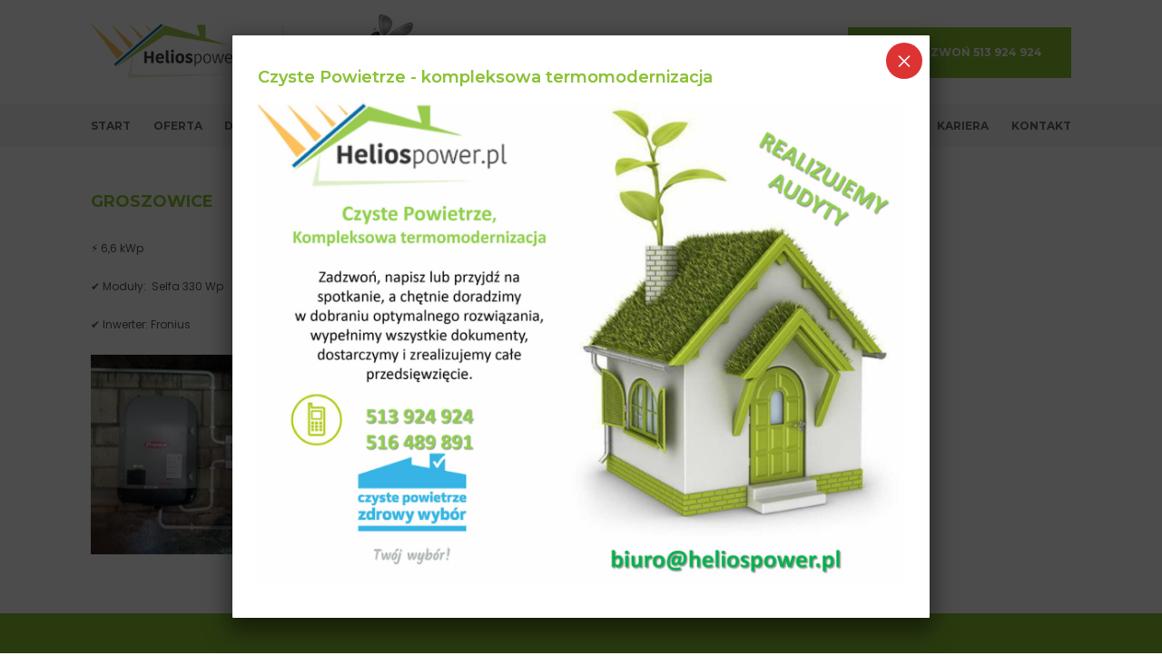

--- FILE ---
content_type: text/html; charset=UTF-8
request_url: https://heliospower.pl/realization/groszowice-5/
body_size: 13969
content:
<!DOCTYPE html>
<html>
    <head>
        <meta http-equiv="Content-Type" content="text/html; charset=utf-8" />
        <meta name="viewport" content="width=device-width, initial-scale=1.0, maximum-scale=1.0, user-scalable=yes" />
        
<!-- Global site tag (gtag.js) - Google Ads: 815936265 -->
<script async src="https://www.googletagmanager.com/gtag/js?id=AW-815936265"></script>
<script>
  window.dataLayer = window.dataLayer || [];
  function gtag(){dataLayer.push(arguments);}
  gtag('js', new Date());

  gtag('config', 'AW-815936265');
</script>

        <title>GROSZOWICE - Fotowoltaika Radom Heliospowe</title>
        
<!-- Optymalizacja wyszukiwarek według Rank Math - https://rankmath.com/ -->
<meta name="description" content="⚡️ 6,6 kWp"/>
<meta name="robots" content="follow, index, max-snippet:-1, max-video-preview:-1, max-image-preview:large"/>
<link rel="canonical" href="https://heliospower.pl/realization/groszowice-5/" />
<meta property="og:locale" content="pl_PL" />
<meta property="og:type" content="article" />
<meta property="og:title" content="GROSZOWICE - Fotowoltaika Radom Heliospowe" />
<meta property="og:description" content="⚡️ 6,6 kWp" />
<meta property="og:url" content="https://heliospower.pl/realization/groszowice-5/" />
<meta property="og:site_name" content="Fotowoltaika Radom - www.heliospower.pl" />
<meta property="article:publisher" content="https://www.facebook.com/heliospowerPV/" />
<meta property="og:image" content="https://heliospower.pl/wp-content/uploads/2020/10/116433457_307532640438020_4479338255271033568_n-scaled-1024x768.jpg" />
<meta property="og:image:secure_url" content="https://heliospower.pl/wp-content/uploads/2020/10/116433457_307532640438020_4479338255271033568_n-scaled-1024x768.jpg" />
<meta property="og:image:width" content="1024" />
<meta property="og:image:height" content="768" />
<meta property="og:image:alt" content="GROSZOWICE" />
<meta property="og:image:type" content="image/jpeg" />
<meta name="twitter:card" content="summary_large_image" />
<meta name="twitter:title" content="GROSZOWICE - Fotowoltaika Radom Heliospowe" />
<meta name="twitter:description" content="⚡️ 6,6 kWp" />
<meta name="twitter:image" content="https://heliospower.pl/wp-content/uploads/2020/10/116433457_307532640438020_4479338255271033568_n-scaled-1024x768.jpg" />
<!-- /Wtyczka Rank Math WordPress SEO -->

<link rel='dns-prefetch' href='//developers.google.com' />
<link rel='dns-prefetch' href='//maps.googleapis.com' />
<link rel='dns-prefetch' href='//unpkg.com' />
<link rel='dns-prefetch' href='//fonts.googleapis.com' />
<script type="text/javascript">
/* <![CDATA[ */
window._wpemojiSettings = {"baseUrl":"https:\/\/s.w.org\/images\/core\/emoji\/15.0.3\/72x72\/","ext":".png","svgUrl":"https:\/\/s.w.org\/images\/core\/emoji\/15.0.3\/svg\/","svgExt":".svg","source":{"concatemoji":"https:\/\/heliospower.pl\/wp-includes\/js\/wp-emoji-release.min.js?ver=6.5.7"}};
/*! This file is auto-generated */
!function(i,n){var o,s,e;function c(e){try{var t={supportTests:e,timestamp:(new Date).valueOf()};sessionStorage.setItem(o,JSON.stringify(t))}catch(e){}}function p(e,t,n){e.clearRect(0,0,e.canvas.width,e.canvas.height),e.fillText(t,0,0);var t=new Uint32Array(e.getImageData(0,0,e.canvas.width,e.canvas.height).data),r=(e.clearRect(0,0,e.canvas.width,e.canvas.height),e.fillText(n,0,0),new Uint32Array(e.getImageData(0,0,e.canvas.width,e.canvas.height).data));return t.every(function(e,t){return e===r[t]})}function u(e,t,n){switch(t){case"flag":return n(e,"\ud83c\udff3\ufe0f\u200d\u26a7\ufe0f","\ud83c\udff3\ufe0f\u200b\u26a7\ufe0f")?!1:!n(e,"\ud83c\uddfa\ud83c\uddf3","\ud83c\uddfa\u200b\ud83c\uddf3")&&!n(e,"\ud83c\udff4\udb40\udc67\udb40\udc62\udb40\udc65\udb40\udc6e\udb40\udc67\udb40\udc7f","\ud83c\udff4\u200b\udb40\udc67\u200b\udb40\udc62\u200b\udb40\udc65\u200b\udb40\udc6e\u200b\udb40\udc67\u200b\udb40\udc7f");case"emoji":return!n(e,"\ud83d\udc26\u200d\u2b1b","\ud83d\udc26\u200b\u2b1b")}return!1}function f(e,t,n){var r="undefined"!=typeof WorkerGlobalScope&&self instanceof WorkerGlobalScope?new OffscreenCanvas(300,150):i.createElement("canvas"),a=r.getContext("2d",{willReadFrequently:!0}),o=(a.textBaseline="top",a.font="600 32px Arial",{});return e.forEach(function(e){o[e]=t(a,e,n)}),o}function t(e){var t=i.createElement("script");t.src=e,t.defer=!0,i.head.appendChild(t)}"undefined"!=typeof Promise&&(o="wpEmojiSettingsSupports",s=["flag","emoji"],n.supports={everything:!0,everythingExceptFlag:!0},e=new Promise(function(e){i.addEventListener("DOMContentLoaded",e,{once:!0})}),new Promise(function(t){var n=function(){try{var e=JSON.parse(sessionStorage.getItem(o));if("object"==typeof e&&"number"==typeof e.timestamp&&(new Date).valueOf()<e.timestamp+604800&&"object"==typeof e.supportTests)return e.supportTests}catch(e){}return null}();if(!n){if("undefined"!=typeof Worker&&"undefined"!=typeof OffscreenCanvas&&"undefined"!=typeof URL&&URL.createObjectURL&&"undefined"!=typeof Blob)try{var e="postMessage("+f.toString()+"("+[JSON.stringify(s),u.toString(),p.toString()].join(",")+"));",r=new Blob([e],{type:"text/javascript"}),a=new Worker(URL.createObjectURL(r),{name:"wpTestEmojiSupports"});return void(a.onmessage=function(e){c(n=e.data),a.terminate(),t(n)})}catch(e){}c(n=f(s,u,p))}t(n)}).then(function(e){for(var t in e)n.supports[t]=e[t],n.supports.everything=n.supports.everything&&n.supports[t],"flag"!==t&&(n.supports.everythingExceptFlag=n.supports.everythingExceptFlag&&n.supports[t]);n.supports.everythingExceptFlag=n.supports.everythingExceptFlag&&!n.supports.flag,n.DOMReady=!1,n.readyCallback=function(){n.DOMReady=!0}}).then(function(){return e}).then(function(){var e;n.supports.everything||(n.readyCallback(),(e=n.source||{}).concatemoji?t(e.concatemoji):e.wpemoji&&e.twemoji&&(t(e.twemoji),t(e.wpemoji)))}))}((window,document),window._wpemojiSettings);
/* ]]> */
</script>
<style id='wp-emoji-styles-inline-css' type='text/css'>

	img.wp-smiley, img.emoji {
		display: inline !important;
		border: none !important;
		box-shadow: none !important;
		height: 1em !important;
		width: 1em !important;
		margin: 0 0.07em !important;
		vertical-align: -0.1em !important;
		background: none !important;
		padding: 0 !important;
	}
</style>
<link rel='stylesheet' id='wp-block-library-css' href='https://heliospower.pl/wp-includes/css/dist/block-library/style.min.css?ver=6.5.7' type='text/css' media='all' />
<style id='classic-theme-styles-inline-css' type='text/css'>
/*! This file is auto-generated */
.wp-block-button__link{color:#fff;background-color:#32373c;border-radius:9999px;box-shadow:none;text-decoration:none;padding:calc(.667em + 2px) calc(1.333em + 2px);font-size:1.125em}.wp-block-file__button{background:#32373c;color:#fff;text-decoration:none}
</style>
<style id='global-styles-inline-css' type='text/css'>
body{--wp--preset--color--black: #000000;--wp--preset--color--cyan-bluish-gray: #abb8c3;--wp--preset--color--white: #ffffff;--wp--preset--color--pale-pink: #f78da7;--wp--preset--color--vivid-red: #cf2e2e;--wp--preset--color--luminous-vivid-orange: #ff6900;--wp--preset--color--luminous-vivid-amber: #fcb900;--wp--preset--color--light-green-cyan: #7bdcb5;--wp--preset--color--vivid-green-cyan: #00d084;--wp--preset--color--pale-cyan-blue: #8ed1fc;--wp--preset--color--vivid-cyan-blue: #0693e3;--wp--preset--color--vivid-purple: #9b51e0;--wp--preset--gradient--vivid-cyan-blue-to-vivid-purple: linear-gradient(135deg,rgba(6,147,227,1) 0%,rgb(155,81,224) 100%);--wp--preset--gradient--light-green-cyan-to-vivid-green-cyan: linear-gradient(135deg,rgb(122,220,180) 0%,rgb(0,208,130) 100%);--wp--preset--gradient--luminous-vivid-amber-to-luminous-vivid-orange: linear-gradient(135deg,rgba(252,185,0,1) 0%,rgba(255,105,0,1) 100%);--wp--preset--gradient--luminous-vivid-orange-to-vivid-red: linear-gradient(135deg,rgba(255,105,0,1) 0%,rgb(207,46,46) 100%);--wp--preset--gradient--very-light-gray-to-cyan-bluish-gray: linear-gradient(135deg,rgb(238,238,238) 0%,rgb(169,184,195) 100%);--wp--preset--gradient--cool-to-warm-spectrum: linear-gradient(135deg,rgb(74,234,220) 0%,rgb(151,120,209) 20%,rgb(207,42,186) 40%,rgb(238,44,130) 60%,rgb(251,105,98) 80%,rgb(254,248,76) 100%);--wp--preset--gradient--blush-light-purple: linear-gradient(135deg,rgb(255,206,236) 0%,rgb(152,150,240) 100%);--wp--preset--gradient--blush-bordeaux: linear-gradient(135deg,rgb(254,205,165) 0%,rgb(254,45,45) 50%,rgb(107,0,62) 100%);--wp--preset--gradient--luminous-dusk: linear-gradient(135deg,rgb(255,203,112) 0%,rgb(199,81,192) 50%,rgb(65,88,208) 100%);--wp--preset--gradient--pale-ocean: linear-gradient(135deg,rgb(255,245,203) 0%,rgb(182,227,212) 50%,rgb(51,167,181) 100%);--wp--preset--gradient--electric-grass: linear-gradient(135deg,rgb(202,248,128) 0%,rgb(113,206,126) 100%);--wp--preset--gradient--midnight: linear-gradient(135deg,rgb(2,3,129) 0%,rgb(40,116,252) 100%);--wp--preset--font-size--small: 13px;--wp--preset--font-size--medium: 20px;--wp--preset--font-size--large: 36px;--wp--preset--font-size--x-large: 42px;--wp--preset--spacing--20: 0.44rem;--wp--preset--spacing--30: 0.67rem;--wp--preset--spacing--40: 1rem;--wp--preset--spacing--50: 1.5rem;--wp--preset--spacing--60: 2.25rem;--wp--preset--spacing--70: 3.38rem;--wp--preset--spacing--80: 5.06rem;--wp--preset--shadow--natural: 6px 6px 9px rgba(0, 0, 0, 0.2);--wp--preset--shadow--deep: 12px 12px 50px rgba(0, 0, 0, 0.4);--wp--preset--shadow--sharp: 6px 6px 0px rgba(0, 0, 0, 0.2);--wp--preset--shadow--outlined: 6px 6px 0px -3px rgba(255, 255, 255, 1), 6px 6px rgba(0, 0, 0, 1);--wp--preset--shadow--crisp: 6px 6px 0px rgba(0, 0, 0, 1);}:where(.is-layout-flex){gap: 0.5em;}:where(.is-layout-grid){gap: 0.5em;}body .is-layout-flex{display: flex;}body .is-layout-flex{flex-wrap: wrap;align-items: center;}body .is-layout-flex > *{margin: 0;}body .is-layout-grid{display: grid;}body .is-layout-grid > *{margin: 0;}:where(.wp-block-columns.is-layout-flex){gap: 2em;}:where(.wp-block-columns.is-layout-grid){gap: 2em;}:where(.wp-block-post-template.is-layout-flex){gap: 1.25em;}:where(.wp-block-post-template.is-layout-grid){gap: 1.25em;}.has-black-color{color: var(--wp--preset--color--black) !important;}.has-cyan-bluish-gray-color{color: var(--wp--preset--color--cyan-bluish-gray) !important;}.has-white-color{color: var(--wp--preset--color--white) !important;}.has-pale-pink-color{color: var(--wp--preset--color--pale-pink) !important;}.has-vivid-red-color{color: var(--wp--preset--color--vivid-red) !important;}.has-luminous-vivid-orange-color{color: var(--wp--preset--color--luminous-vivid-orange) !important;}.has-luminous-vivid-amber-color{color: var(--wp--preset--color--luminous-vivid-amber) !important;}.has-light-green-cyan-color{color: var(--wp--preset--color--light-green-cyan) !important;}.has-vivid-green-cyan-color{color: var(--wp--preset--color--vivid-green-cyan) !important;}.has-pale-cyan-blue-color{color: var(--wp--preset--color--pale-cyan-blue) !important;}.has-vivid-cyan-blue-color{color: var(--wp--preset--color--vivid-cyan-blue) !important;}.has-vivid-purple-color{color: var(--wp--preset--color--vivid-purple) !important;}.has-black-background-color{background-color: var(--wp--preset--color--black) !important;}.has-cyan-bluish-gray-background-color{background-color: var(--wp--preset--color--cyan-bluish-gray) !important;}.has-white-background-color{background-color: var(--wp--preset--color--white) !important;}.has-pale-pink-background-color{background-color: var(--wp--preset--color--pale-pink) !important;}.has-vivid-red-background-color{background-color: var(--wp--preset--color--vivid-red) !important;}.has-luminous-vivid-orange-background-color{background-color: var(--wp--preset--color--luminous-vivid-orange) !important;}.has-luminous-vivid-amber-background-color{background-color: var(--wp--preset--color--luminous-vivid-amber) !important;}.has-light-green-cyan-background-color{background-color: var(--wp--preset--color--light-green-cyan) !important;}.has-vivid-green-cyan-background-color{background-color: var(--wp--preset--color--vivid-green-cyan) !important;}.has-pale-cyan-blue-background-color{background-color: var(--wp--preset--color--pale-cyan-blue) !important;}.has-vivid-cyan-blue-background-color{background-color: var(--wp--preset--color--vivid-cyan-blue) !important;}.has-vivid-purple-background-color{background-color: var(--wp--preset--color--vivid-purple) !important;}.has-black-border-color{border-color: var(--wp--preset--color--black) !important;}.has-cyan-bluish-gray-border-color{border-color: var(--wp--preset--color--cyan-bluish-gray) !important;}.has-white-border-color{border-color: var(--wp--preset--color--white) !important;}.has-pale-pink-border-color{border-color: var(--wp--preset--color--pale-pink) !important;}.has-vivid-red-border-color{border-color: var(--wp--preset--color--vivid-red) !important;}.has-luminous-vivid-orange-border-color{border-color: var(--wp--preset--color--luminous-vivid-orange) !important;}.has-luminous-vivid-amber-border-color{border-color: var(--wp--preset--color--luminous-vivid-amber) !important;}.has-light-green-cyan-border-color{border-color: var(--wp--preset--color--light-green-cyan) !important;}.has-vivid-green-cyan-border-color{border-color: var(--wp--preset--color--vivid-green-cyan) !important;}.has-pale-cyan-blue-border-color{border-color: var(--wp--preset--color--pale-cyan-blue) !important;}.has-vivid-cyan-blue-border-color{border-color: var(--wp--preset--color--vivid-cyan-blue) !important;}.has-vivid-purple-border-color{border-color: var(--wp--preset--color--vivid-purple) !important;}.has-vivid-cyan-blue-to-vivid-purple-gradient-background{background: var(--wp--preset--gradient--vivid-cyan-blue-to-vivid-purple) !important;}.has-light-green-cyan-to-vivid-green-cyan-gradient-background{background: var(--wp--preset--gradient--light-green-cyan-to-vivid-green-cyan) !important;}.has-luminous-vivid-amber-to-luminous-vivid-orange-gradient-background{background: var(--wp--preset--gradient--luminous-vivid-amber-to-luminous-vivid-orange) !important;}.has-luminous-vivid-orange-to-vivid-red-gradient-background{background: var(--wp--preset--gradient--luminous-vivid-orange-to-vivid-red) !important;}.has-very-light-gray-to-cyan-bluish-gray-gradient-background{background: var(--wp--preset--gradient--very-light-gray-to-cyan-bluish-gray) !important;}.has-cool-to-warm-spectrum-gradient-background{background: var(--wp--preset--gradient--cool-to-warm-spectrum) !important;}.has-blush-light-purple-gradient-background{background: var(--wp--preset--gradient--blush-light-purple) !important;}.has-blush-bordeaux-gradient-background{background: var(--wp--preset--gradient--blush-bordeaux) !important;}.has-luminous-dusk-gradient-background{background: var(--wp--preset--gradient--luminous-dusk) !important;}.has-pale-ocean-gradient-background{background: var(--wp--preset--gradient--pale-ocean) !important;}.has-electric-grass-gradient-background{background: var(--wp--preset--gradient--electric-grass) !important;}.has-midnight-gradient-background{background: var(--wp--preset--gradient--midnight) !important;}.has-small-font-size{font-size: var(--wp--preset--font-size--small) !important;}.has-medium-font-size{font-size: var(--wp--preset--font-size--medium) !important;}.has-large-font-size{font-size: var(--wp--preset--font-size--large) !important;}.has-x-large-font-size{font-size: var(--wp--preset--font-size--x-large) !important;}
.wp-block-navigation a:where(:not(.wp-element-button)){color: inherit;}
:where(.wp-block-post-template.is-layout-flex){gap: 1.25em;}:where(.wp-block-post-template.is-layout-grid){gap: 1.25em;}
:where(.wp-block-columns.is-layout-flex){gap: 2em;}:where(.wp-block-columns.is-layout-grid){gap: 2em;}
.wp-block-pullquote{font-size: 1.5em;line-height: 1.6;}
</style>
<link rel='stylesheet' id='cpsh-shortcodes-css' href='https://heliospower.pl/wp-content/plugins/column-shortcodes//assets/css/shortcodes.css?ver=1.0.1' type='text/css' media='all' />
<link rel='stylesheet' id='woocommerce-layout-css' href='https://heliospower.pl/wp-content/plugins/woocommerce/assets/css/woocommerce-layout.css?ver=8.9.4' type='text/css' media='all' />
<link rel='stylesheet' id='woocommerce-smallscreen-css' href='https://heliospower.pl/wp-content/plugins/woocommerce/assets/css/woocommerce-smallscreen.css?ver=8.9.4' type='text/css' media='only screen and (max-width: 768px)' />
<link rel='stylesheet' id='woocommerce-general-css' href='https://heliospower.pl/wp-content/plugins/woocommerce/assets/css/woocommerce.css?ver=8.9.4' type='text/css' media='all' />
<style id='woocommerce-inline-inline-css' type='text/css'>
.woocommerce form .form-row .required { visibility: visible; }
</style>
<link rel='stylesheet' id='font_lato-css' href='https://fonts.googleapis.com/css?family=Lato%3A300%2C400%2C700&#038;subset=latin-ext&#038;ver=6.5.7' type='text/css' media='all' />
<link rel='stylesheet' id='font_montserrat-css' href='https://fonts.googleapis.com/css?family=Montserrat%3A300%2C400%2C600%2C700&#038;subset=latin-ext&#038;ver=6.5.7' type='text/css' media='all' />
<link rel='stylesheet' id='owl.carousel-css' href='https://heliospower.pl/wp-content/themes/heliospower/css/owl.carousel.css?ver=6.5.7' type='text/css' media='all' />
<link rel='stylesheet' id='fancybox-css' href='https://heliospower.pl/wp-content/themes/heliospower/css/jquery.fancybox.css?ver=6.5.7' type='text/css' media='all' />
<link rel='stylesheet' id='calculator-style-css' href='https://heliospower.pl/wp-content/themes/heliospower/css/calculator.css?ver=6.5.7' type='text/css' media='all' />
<link rel='stylesheet' id='map-style-css' href='https://heliospower.pl/wp-content/themes/heliospower/css/map.css?ver=1768444954' type='text/css' media='all' />
<link rel='stylesheet' id='style-css' href='https://heliospower.pl/wp-content/themes/heliospower/css/style.css?ver=6.5.7' type='text/css' media='all' />
<link rel='stylesheet' id='responsive-css' href='https://heliospower.pl/wp-content/themes/heliospower/css/responsive.css?ver=6.5.7' type='text/css' media='all' />
<link rel='stylesheet' id='popup-maker-site-css' href='https://heliospower.pl/wp-content/plugins/popup-maker/assets/css/pum-site.min.css?ver=1.19.0' type='text/css' media='all' />
<style id='popup-maker-site-inline-css' type='text/css'>
/* Popup Google Fonts */
@import url('//fonts.googleapis.com/css?family=Montserrat:100');

/* Popup Theme 3397: Enterprise Blue */
.pum-theme-3397, .pum-theme-enterprise-blue { background-color: rgba( 0, 0, 0, 0.70 ) } 
.pum-theme-3397 .pum-container, .pum-theme-enterprise-blue .pum-container { padding: 28px; border-radius: 1px; border: 1px none #000000; box-shadow: 0px 10px 25px 4px rgba( 2, 2, 2, 0.50 ); background-color: rgba( 255, 255, 255, 1.00 ) } 
.pum-theme-3397 .pum-title, .pum-theme-enterprise-blue .pum-title { color: #8bc532; text-align: left; text-shadow: 0px 0px 0px rgba( 2, 2, 2, 0.23 ); font-family: Montserrat; font-weight: 600; font-size: 18px; line-height: 36px } 
.pum-theme-3397 .pum-content, .pum-theme-enterprise-blue .pum-content { color: #2d2d2d; font-family: inherit; font-weight: 100 } 
.pum-theme-3397 .pum-content + .pum-close, .pum-theme-enterprise-blue .pum-content + .pum-close { position: absolute; height: 40px; width: 40px; left: auto; right: 8px; bottom: auto; top: 8px; padding: 4px; color: #ffffff; font-family: Times New Roman; font-weight: 100; font-size: 32px; line-height: 20px; border: 1px none #ffffff; border-radius: 42px; box-shadow: 0px 0px 0px 0px rgba( 2, 2, 2, 0.23 ); text-shadow: 0px 0px 0px rgba( 0, 0, 0, 0.23 ); background-color: rgba( 221, 51, 51, 1.00 ) } 

/* Popup Theme 3396: Light Box */
.pum-theme-3396, .pum-theme-lightbox { background-color: rgba( 0, 0, 0, 0.60 ) } 
.pum-theme-3396 .pum-container, .pum-theme-lightbox .pum-container { padding: 18px; border-radius: 3px; border: 8px solid #000000; box-shadow: 0px 0px 30px 0px rgba( 2, 2, 2, 1.00 ); background-color: rgba( 255, 255, 255, 1.00 ) } 
.pum-theme-3396 .pum-title, .pum-theme-lightbox .pum-title { color: #000000; text-align: left; text-shadow: 0px 0px 0px rgba( 2, 2, 2, 0.23 ); font-family: inherit; font-weight: 100; font-size: 32px; line-height: 36px } 
.pum-theme-3396 .pum-content, .pum-theme-lightbox .pum-content { color: #000000; font-family: inherit; font-weight: 100 } 
.pum-theme-3396 .pum-content + .pum-close, .pum-theme-lightbox .pum-content + .pum-close { position: absolute; height: 35px; width: 35px; left: auto; right: -13px; bottom: auto; top: -13px; padding: 0px; color: #ffffff; font-family: Arial; font-weight: 100; font-size: 24px; line-height: 24px; border: 2px solid #ffffff; border-radius: 50px; box-shadow: 0px 0px 15px 1px rgba( 2, 2, 2, 0.75 ); text-shadow: 0px 0px 0px rgba( 0, 0, 0, 0.23 ); background-color: rgba( 221, 51, 51, 1.00 ) } 

/* Popup Theme 3395: Motyw domyślny */
.pum-theme-3395, .pum-theme-motyw-domyslny { background-color: rgba( 255, 255, 255, 1.00 ) } 
.pum-theme-3395 .pum-container, .pum-theme-motyw-domyslny .pum-container { padding: 18px; border-radius: 0px; border: 1px none #000000; box-shadow: 1px 1px 3px 0px rgba( 2, 2, 2, 0.23 ); background-color: rgba( 249, 249, 249, 1.00 ) } 
.pum-theme-3395 .pum-title, .pum-theme-motyw-domyslny .pum-title { color: #000000; text-align: left; text-shadow: 0px 0px 0px rgba( 2, 2, 2, 0.23 ); font-family: inherit; font-weight: 400; font-size: 32px; font-style: normal; line-height: 36px } 
.pum-theme-3395 .pum-content, .pum-theme-motyw-domyslny .pum-content { color: #8c8c8c; font-family: inherit; font-weight: 400; font-style: inherit } 
.pum-theme-3395 .pum-content + .pum-close, .pum-theme-motyw-domyslny .pum-content + .pum-close { position: absolute; height: auto; width: auto; left: auto; right: 0px; bottom: auto; top: 0px; padding: 8px; color: #ffffff; font-family: inherit; font-weight: 400; font-size: 12px; font-style: inherit; line-height: 36px; border: 1px none #ffffff; border-radius: 0px; box-shadow: 1px 1px 3px 0px rgba( 2, 2, 2, 0.23 ); text-shadow: 0px 0px 0px rgba( 0, 0, 0, 0.23 ); background-color: rgba( 0, 183, 205, 1.00 ) } 

/* Popup Theme 3398: Hello Box */
.pum-theme-3398, .pum-theme-hello-box { background-color: rgba( 0, 0, 0, 0.75 ) } 
.pum-theme-3398 .pum-container, .pum-theme-hello-box .pum-container { padding: 30px; border-radius: 80px; border: 14px solid #81d742; box-shadow: 0px 0px 0px 0px rgba( 2, 2, 2, 0.00 ); background-color: rgba( 255, 255, 255, 1.00 ) } 
.pum-theme-3398 .pum-title, .pum-theme-hello-box .pum-title { color: #2d2d2d; text-align: left; text-shadow: 0px 0px 0px rgba( 2, 2, 2, 0.23 ); font-family: Montserrat; font-weight: 100; font-size: 32px; line-height: 36px } 
.pum-theme-3398 .pum-content, .pum-theme-hello-box .pum-content { color: #2d2d2d; font-family: inherit; font-weight: 100 } 
.pum-theme-3398 .pum-content + .pum-close, .pum-theme-hello-box .pum-content + .pum-close { position: absolute; height: auto; width: auto; left: auto; right: -30px; bottom: auto; top: -30px; padding: 0px; color: #2d2d2d; font-family: Times New Roman; font-weight: 100; font-size: 32px; line-height: 28px; border: 1px none #ffffff; border-radius: 28px; box-shadow: 0px 0px 0px 0px rgba( 2, 2, 2, 0.23 ); text-shadow: 0px 0px 0px rgba( 0, 0, 0, 0.23 ); background-color: rgba( 255, 255, 255, 1.00 ) } 

/* Popup Theme 3399: Cutting Edge */
.pum-theme-3399, .pum-theme-cutting-edge { background-color: rgba( 0, 0, 0, 0.50 ) } 
.pum-theme-3399 .pum-container, .pum-theme-cutting-edge .pum-container { padding: 18px; border-radius: 0px; border: 1px none #000000; box-shadow: 0px 10px 25px 0px rgba( 2, 2, 2, 0.50 ); background-color: rgba( 30, 115, 190, 1.00 ) } 
.pum-theme-3399 .pum-title, .pum-theme-cutting-edge .pum-title { color: #ffffff; text-align: left; text-shadow: 0px 0px 0px rgba( 2, 2, 2, 0.23 ); font-family: Sans-Serif; font-weight: 100; font-size: 26px; line-height: 28px } 
.pum-theme-3399 .pum-content, .pum-theme-cutting-edge .pum-content { color: #ffffff; font-family: inherit; font-weight: 100 } 
.pum-theme-3399 .pum-content + .pum-close, .pum-theme-cutting-edge .pum-content + .pum-close { position: absolute; height: 24px; width: 24px; left: auto; right: 0px; bottom: auto; top: 0px; padding: 0px; color: #1e73be; font-family: Times New Roman; font-weight: 100; font-size: 32px; line-height: 24px; border: 1px none #ffffff; border-radius: 0px; box-shadow: -1px 1px 1px 0px rgba( 2, 2, 2, 0.10 ); text-shadow: -1px 1px 1px rgba( 0, 0, 0, 0.10 ); background-color: rgba( 238, 238, 34, 1.00 ) } 

/* Popup Theme 3400: Obramowanie */
.pum-theme-3400, .pum-theme-framed-border { background-color: rgba( 255, 255, 255, 0.50 ) } 
.pum-theme-3400 .pum-container, .pum-theme-framed-border .pum-container { padding: 18px; border-radius: 0px; border: 20px outset #dd3333; box-shadow: 1px 1px 3px 0px rgba( 2, 2, 2, 0.97 ) inset; background-color: rgba( 255, 251, 239, 1.00 ) } 
.pum-theme-3400 .pum-title, .pum-theme-framed-border .pum-title { color: #000000; text-align: left; text-shadow: 0px 0px 0px rgba( 2, 2, 2, 0.23 ); font-family: inherit; font-weight: 100; font-size: 32px; line-height: 36px } 
.pum-theme-3400 .pum-content, .pum-theme-framed-border .pum-content { color: #2d2d2d; font-family: inherit; font-weight: 100 } 
.pum-theme-3400 .pum-content + .pum-close, .pum-theme-framed-border .pum-content + .pum-close { position: absolute; height: 20px; width: 20px; left: auto; right: -20px; bottom: auto; top: -20px; padding: 0px; color: #ffffff; font-family: Tahoma; font-weight: 700; font-size: 16px; line-height: 18px; border: 1px none #ffffff; border-radius: 0px; box-shadow: 0px 0px 0px 0px rgba( 2, 2, 2, 0.23 ); text-shadow: 0px 0px 0px rgba( 0, 0, 0, 0.23 ); background-color: rgba( 0, 0, 0, 0.55 ) } 

/* Popup Theme 3401: Floating Bar - Soft Blue */
.pum-theme-3401, .pum-theme-floating-bar { background-color: rgba( 255, 255, 255, 0.00 ) } 
.pum-theme-3401 .pum-container, .pum-theme-floating-bar .pum-container { padding: 8px; border-radius: 0px; border: 1px none #000000; box-shadow: 1px 1px 3px 0px rgba( 2, 2, 2, 0.23 ); background-color: rgba( 238, 246, 252, 1.00 ) } 
.pum-theme-3401 .pum-title, .pum-theme-floating-bar .pum-title { color: #505050; text-align: left; text-shadow: 0px 0px 0px rgba( 2, 2, 2, 0.23 ); font-family: inherit; font-weight: 400; font-size: 32px; line-height: 36px } 
.pum-theme-3401 .pum-content, .pum-theme-floating-bar .pum-content { color: #505050; font-family: inherit; font-weight: 400 } 
.pum-theme-3401 .pum-content + .pum-close, .pum-theme-floating-bar .pum-content + .pum-close { position: absolute; height: 18px; width: 18px; left: auto; right: 5px; bottom: auto; top: 50%; padding: 0px; color: #505050; font-family: Sans-Serif; font-weight: 700; font-size: 15px; line-height: 18px; border: 1px solid #505050; border-radius: 15px; box-shadow: 0px 0px 0px 0px rgba( 2, 2, 2, 0.00 ); text-shadow: 0px 0px 0px rgba( 0, 0, 0, 0.00 ); background-color: rgba( 255, 255, 255, 0.00 ); transform: translate(0, -50%) } 

/* Popup Theme 3402: Content Only - For use with page builders or block editor */
.pum-theme-3402, .pum-theme-content-only { background-color: rgba( 0, 0, 0, 0.70 ) } 
.pum-theme-3402 .pum-container, .pum-theme-content-only .pum-container { padding: 0px; border-radius: 0px; border: 1px none #000000; box-shadow: 0px 0px 0px 0px rgba( 2, 2, 2, 0.00 ) } 
.pum-theme-3402 .pum-title, .pum-theme-content-only .pum-title { color: #000000; text-align: left; text-shadow: 0px 0px 0px rgba( 2, 2, 2, 0.23 ); font-family: inherit; font-weight: 400; font-size: 32px; line-height: 36px } 
.pum-theme-3402 .pum-content, .pum-theme-content-only .pum-content { color: #8c8c8c; font-family: inherit; font-weight: 400 } 
.pum-theme-3402 .pum-content + .pum-close, .pum-theme-content-only .pum-content + .pum-close { position: absolute; height: 18px; width: 18px; left: auto; right: 7px; bottom: auto; top: 7px; padding: 0px; color: #000000; font-family: inherit; font-weight: 700; font-size: 20px; line-height: 20px; border: 1px none #ffffff; border-radius: 15px; box-shadow: 0px 0px 0px 0px rgba( 2, 2, 2, 0.00 ); text-shadow: 0px 0px 0px rgba( 0, 0, 0, 0.00 ); background-color: rgba( 255, 255, 255, 0.00 ) } 

#pum-3404 {z-index: 1999999999}

</style>
<script type="text/javascript" src="https://heliospower.pl/wp-includes/js/jquery/jquery.min.js?ver=3.7.1" id="jquery-core-js"></script>
<script type="text/javascript" src="https://heliospower.pl/wp-includes/js/jquery/jquery-migrate.min.js?ver=3.4.1" id="jquery-migrate-js"></script>
<script type="text/javascript" src="https://heliospower.pl/wp-content/plugins/woocommerce/assets/js/jquery-blockui/jquery.blockUI.min.js?ver=2.7.0-wc.8.9.4" id="jquery-blockui-js" defer="defer" data-wp-strategy="defer"></script>
<script type="text/javascript" src="https://heliospower.pl/wp-content/plugins/woocommerce/assets/js/js-cookie/js.cookie.min.js?ver=2.1.4-wc.8.9.4" id="js-cookie-js" defer="defer" data-wp-strategy="defer"></script>
<script type="text/javascript" id="woocommerce-js-extra">
/* <![CDATA[ */
var woocommerce_params = {"ajax_url":"\/wp-admin\/admin-ajax.php","wc_ajax_url":"\/?wc-ajax=%%endpoint%%"};
/* ]]> */
</script>
<script type="text/javascript" src="https://heliospower.pl/wp-content/plugins/woocommerce/assets/js/frontend/woocommerce.min.js?ver=8.9.4" id="woocommerce-js" defer="defer" data-wp-strategy="defer"></script>
<script type="text/javascript" src="https://heliospower.pl/wp-content/themes/heliospower/js/jquery.fancybox.pack.js?ver=6.5.7" id="fancybox-js"></script>
<script type="text/javascript" src="https://developers.google.com/maps/documentation/javascript/examples/markerclusterer/markerclusterer.js?ver=6.5.7" id="markerclusterer-js"></script>
<script type="text/javascript" src="https://maps.googleapis.com/maps/api/js?key=AIzaSyDKteX8nnmW5pB-KlNXatHcOWbfEqNZbqs&amp;ver=6.5.7" id="google_maps-js"></script>
<script type="text/javascript" src="https://heliospower.pl/wp-content/themes/heliospower/js/jquery.waypoints.min.js?ver=6.5.7" id="waypoints-js"></script>
<script type="text/javascript" src="https://unpkg.com/scrollreveal/dist/scrollreveal.min.js?ver=6.5.7" id="scrollreveal-js"></script>
<script type="text/javascript" src="https://heliospower.pl/wp-content/themes/heliospower/js/owl.carousel.min.js?ver=6.5.7" id="owl_carousel-js"></script>
<script type="text/javascript" src="https://heliospower.pl/wp-content/themes/heliospower/js/onload.js?ver=6.5.7" id="onload-js"></script>
<link rel="https://api.w.org/" href="https://heliospower.pl/wp-json/" /><link rel='shortlink' href='https://heliospower.pl/?p=1925' />
<link rel="alternate" type="application/json+oembed" href="https://heliospower.pl/wp-json/oembed/1.0/embed?url=https%3A%2F%2Fheliospower.pl%2Frealization%2Fgroszowice-5%2F" />
<link rel="alternate" type="text/xml+oembed" href="https://heliospower.pl/wp-json/oembed/1.0/embed?url=https%3A%2F%2Fheliospower.pl%2Frealization%2Fgroszowice-5%2F&#038;format=xml" />
<script type="text/javascript">var template_url = "https://heliospower.pl/wp-content/themes/heliospower";</script>	<noscript><style>.woocommerce-product-gallery{ opacity: 1 !important; }</style></noscript>
	<link rel="icon" href="https://heliospower.pl/wp-content/uploads/2018/06/cropped-logo-heliospower-32x32.png" sizes="32x32" />
<link rel="icon" href="https://heliospower.pl/wp-content/uploads/2018/06/cropped-logo-heliospower-192x192.png" sizes="192x192" />
<link rel="apple-touch-icon" href="https://heliospower.pl/wp-content/uploads/2018/06/cropped-logo-heliospower-180x180.png" />
<meta name="msapplication-TileImage" content="https://heliospower.pl/wp-content/uploads/2018/06/cropped-logo-heliospower-270x270.png" />
		<style type="text/css" id="wp-custom-css">
			.grecaptcha-badge	{
	display:none
	}		</style>
				<meta name="author" content="Agencja interaktywna Click Media - www.clickmedia.pl" />
		<meta name="google-site-verification" content="YviZV9wNZcB6gNbM4fpJYMMaG-Pd08HuWZrAp6Cm1Vk" />
                <link rel="stylesheet" href="https://heliospower.pl/wp-content/themes/heliospower/js/jquery-accordion-master/css/jquery.accordion.css">
        <link rel="stylesheet" href="https://heliospower.pl/wp-content/themes/heliospower/js/magnific-popup-master/dist/magnific-popup.css">
        <link href="https://unpkg.com/aos@2.3.1/dist/aos.css" rel="stylesheet">
        <link rel="stylesheet" href="https://heliospower.pl/wp-content/themes/heliospower/css/main.css?v=1.0.165">
<!-- Facebook Pixel Code -->
<script>
  !function(f,b,e,v,n,t,s)
  {if(f.fbq)return;n=f.fbq=function(){n.callMethod?
  n.callMethod.apply(n,arguments):n.queue.push(arguments)};
  if(!f._fbq)f._fbq=n;n.push=n;n.loaded=!0;n.version='2.0';
  n.queue=[];t=b.createElement(e);t.async=!0;
  t.src=v;s=b.getElementsByTagName(e)[0];
  s.parentNode.insertBefore(t,s)}(window, document,'script',
  'https://connect.facebook.net/en_US/fbevents.js');
  fbq('init', '1624145707906580');
  fbq('track', 'PageView');
</script>
<noscript><img height="1" width="1" style="display:none"
  src="https://www.facebook.com/tr?id=1624145707906580&ev=PageView&noscript=1"
/></noscript>
<!-- End Facebook Pixel Code -->

<!-- Global site tag (gtag.js) - Google Analytics -->
<script async src="https://www.googletagmanager.com/gtag/js?id=UA-146588213-1"></script>
<script>
  window.dataLayer = window.dataLayer || [];
  function gtag(){dataLayer.push(arguments);}
  gtag('js', new Date());

  gtag('config', 'UA-146588213-1');
</script>

<!-- Smartsupp Live Chat script -->
<script type="text/javascript">
var _smartsupp = _smartsupp || {};
_smartsupp.key = '7ffd377f75efb5b0e6e31d08f607f71e5a8154e8';
window.smartsupp||(function(d) {
  var s,c,o=smartsupp=function(){ o._.push(arguments)};o._=[];
  s=d.getElementsByTagName('script')[0];c=d.createElement('script');
  c.type='text/javascript';c.charset='utf-8';c.async=true;
  c.src='https://www.smartsuppchat.com/loader.js?';s.parentNode.insertBefore(c,s);
})(document);
</script>

    </head>
    <body class="realization-template-default single single-realization postid-1925 theme-heliospower woocommerce-no-js">
    <header class="header">
      <div class="header__top">
          <div class="container">
              <div class="header__columns">
                  <div class="header__column">
                      <div class="header__items">
                          <div class="header__item">
                              <a href="https://heliospower.pl" class="header__logo">
                                                                <img src="https://heliospower.pl/wp-content/uploads/2020/11/logo_heliospower.png" alt="" />
                              </a>
                          </div>
                          <div class="header__item">
                                                              <img src="https://heliospower.pl/wp-content/uploads/2020/11/logo-selfa.png" alt="" /><br>
                              Nasz partner                          </div>
                      </div>
                  </div>
                  <div class="header__column">
                      <div class="header__contact">
                          <ul>
                              <li>
                              <img src="https://heliospower.pl/wp-content/themes/heliospower/img/nowe/ikona-wiadomosc.png">
                                  <a href="https://heliospower.pl/kontakt/">Wyślij zapytanie</a>                              </li>
                              <li>
                                  <img src="https://heliospower.pl/wp-content/themes/heliospower/img/nowe/ikona-kalkulator.png">
                                  <a href="https://heliospower.pl/kalkulator-instalacji/">Kalkulator instalacji</a>                              </li>
                              <li>
                                  <a href="tel:513 924 924" class="header__btn">
                                      <img src="https://heliospower.pl/wp-content/themes/heliospower/img/nowe/ikona-telefon.png">
                                      Zadzwoń 513 924 924                                  </a>
                              </li>
                          </ul>
                      </div>
                  </div>
                  <div class="header__column">
                      <div class="header__hamburger">
                          <button class="hamburger">
                              <img src="https://heliospower.pl/wp-content/themes/heliospower/img/nowe/open-menu.png">
                          </button>
                          <button class="cross">
                              <img src="https://heliospower.pl/wp-content/themes/heliospower/img/nowe/close-menu.png">
                          </button>
                      </div>
                  </div>
              </div>
          </div>
      </div>
      <div class="header__bottom">
          <div class="container">
              <nav class="header__nav">
                  <div class="menu-menu-glowne-container"><ul id="menu-menu-glowne" class="menu"><li id="menu-item-2134" class="menu-item menu-item-type-post_type menu-item-object-page menu-item-home menu-item-2134"><a href="https://heliospower.pl/">Start</a></li>
<li id="menu-item-128" class="menu-item menu-item-type-post_type menu-item-object-page menu-item-has-children menu-item-128"><a href="https://heliospower.pl/oferta/">Oferta</a>
<ul class="sub-menu">
	<li id="menu-item-2231" class="menu-item menu-item-type-post_type menu-item-object-page menu-item-2231"><a href="https://heliospower.pl/oferta/fotowoltaika-dla-domu/">Fotowoltaika dla domu</a></li>
	<li id="menu-item-2239" class="menu-item menu-item-type-post_type menu-item-object-page menu-item-2239"><a href="https://heliospower.pl/oferta/fotowoltaika-dla-firmy/">Fotowoltaika dla firmy</a></li>
	<li id="menu-item-2242" class="menu-item menu-item-type-post_type menu-item-object-page menu-item-2242"><a href="https://heliospower.pl/oferta/fotowoltaika-dla-rolnikow/">Fotowoltaika dla rolników</a></li>
	<li id="menu-item-131" class="menu-item menu-item-type-post_type menu-item-object-page menu-item-131"><a href="https://heliospower.pl/oferta/pompy-ciepla/">Pompy ciepła</a></li>
	<li id="menu-item-2319" class="menu-item menu-item-type-post_type menu-item-object-page menu-item-2319"><a href="https://heliospower.pl/oferta/folie-grzewcze/">Folie grzewcze</a></li>
	<li id="menu-item-2489" class="menu-item menu-item-type-post_type menu-item-object-page menu-item-2489"><a href="https://heliospower.pl/oferta/ladowarki-samochodowe/">Ładowarki samochodowe</a></li>
	<li id="menu-item-2581" class="menu-item menu-item-type-post_type menu-item-object-page menu-item-2581"><a href="https://heliospower.pl/oferta/inteligentny-dom/">Inteligentny dom</a></li>
</ul>
</li>
<li id="menu-item-3339" class="menu-item menu-item-type-custom menu-item-object-custom menu-item-has-children menu-item-3339"><a href="#">Dotacje</a>
<ul class="sub-menu">
	<li id="menu-item-3352" class="menu-item menu-item-type-post_type menu-item-object-page menu-item-3352"><a href="https://heliospower.pl/dotacje-dla-klienta-indywidualnego/">Dotacje dla klienta indywidualnego</a></li>
	<li id="menu-item-3364" class="menu-item menu-item-type-post_type menu-item-object-page menu-item-3364"><a href="https://heliospower.pl/dla-klienta-biznesowego/">Dla klienta biznesowego</a></li>
	<li id="menu-item-3363" class="menu-item menu-item-type-post_type menu-item-object-page menu-item-3363"><a href="https://heliospower.pl/dla-rolnika/">Dla rolnika</a></li>
	<li id="menu-item-3370" class="menu-item menu-item-type-post_type menu-item-object-page menu-item-3370"><a href="https://heliospower.pl/dla-instytucji-i-jst/">Dla instytucji i JST</a></li>
</ul>
</li>
<li id="menu-item-2224" class="menu-item menu-item-type-post_type menu-item-object-page menu-item-2224"><a href="https://heliospower.pl/kalkulator-instalacji/">Kalkulator</a></li>
<li id="menu-item-2311" class="menu-item menu-item-type-post_type menu-item-object-page menu-item-2311"><a href="https://heliospower.pl/lista-realizacji/">Realizacje</a></li>
<li id="menu-item-2266" class="menu-item menu-item-type-post_type menu-item-object-page menu-item-has-children menu-item-2266"><a href="https://heliospower.pl/produkty/">Produkty</a>
<ul class="sub-menu">
	<li id="menu-item-2268" class="menu-item menu-item-type-taxonomy menu-item-object-product_cat menu-item-2268"><a href="https://heliospower.pl/kategoria/panele-fotowoltaiczne/">Panele fotowoltaiczne</a></li>
	<li id="menu-item-2267" class="menu-item menu-item-type-taxonomy menu-item-object-product_cat menu-item-2267"><a href="https://heliospower.pl/kategoria/falowniki-fotowoltaiczne/">Falowniki fotowoltaiczne</a></li>
</ul>
</li>
<li id="menu-item-127" class="menu-item menu-item-type-post_type menu-item-object-page menu-item-has-children menu-item-127"><a href="https://heliospower.pl/o-nas/">O nas</a>
<ul class="sub-menu">
	<li id="menu-item-3390" class="menu-item menu-item-type-post_type menu-item-object-page menu-item-3390"><a href="https://heliospower.pl/o-nas/firma-heliospower/">Firma Heliospower</a></li>
	<li id="menu-item-3392" class="menu-item menu-item-type-post_type menu-item-object-page menu-item-3392"><a href="https://heliospower.pl/o-nas/referencje-2/">Referencje</a></li>
</ul>
</li>
<li id="menu-item-1353" class="menu-item menu-item-type-taxonomy menu-item-object-category menu-item-1353"><a href="https://heliospower.pl/aktualnosci/">Aktualności</a></li>
<li id="menu-item-1530" class="menu-item menu-item-type-taxonomy menu-item-object-category menu-item-1530"><a href="https://heliospower.pl/baza-wiedzy/">Wiedza</a></li>
<li id="menu-item-2506" class="menu-item menu-item-type-post_type menu-item-object-page menu-item-has-children menu-item-2506"><a href="https://heliospower.pl/dla-klienta/">Dla klienta</a>
<ul class="sub-menu">
	<li id="menu-item-2509" class="menu-item menu-item-type-post_type menu-item-object-page menu-item-2509"><a href="https://heliospower.pl/dla-klienta/monitoring-instalacji-pv/">Monitoring instalacji PV</a></li>
	<li id="menu-item-2508" class="menu-item menu-item-type-post_type menu-item-object-page menu-item-2508"><a href="https://heliospower.pl/dla-klienta/materialy-do-pobrania/">Materiały do pobrania</a></li>
	<li id="menu-item-2507" class="menu-item menu-item-type-post_type menu-item-object-page menu-item-2507"><a href="https://heliospower.pl/dla-klienta/zgloszenie-serwisowe/">Zgłoszenie serwisowe</a></li>
</ul>
</li>
<li id="menu-item-2722" class="menu-item menu-item-type-post_type menu-item-object-page menu-item-2722"><a href="https://heliospower.pl/kariera/">Kariera</a></li>
<li id="menu-item-126" class="menu-item menu-item-type-post_type menu-item-object-page menu-item-126"><a href="https://heliospower.pl/kontakt/">Kontakt</a></li>
</ul></div>              </nav>
          </div>
      </div>
  </header>
  <div class="menu-mobile">
      <div class="container">
          <nav class="menu-mobile__nav">
              <div class="menu-menu-glowne-container"><ul id="menu-menu-glowne-1" class="menu"><li class="menu-item menu-item-type-post_type menu-item-object-page menu-item-home menu-item-2134"><a href="https://heliospower.pl/">Start</a></li>
<li class="menu-item menu-item-type-post_type menu-item-object-page menu-item-has-children menu-item-128"><a href="https://heliospower.pl/oferta/">Oferta</a>
<ul class="sub-menu">
	<li class="menu-item menu-item-type-post_type menu-item-object-page menu-item-2231"><a href="https://heliospower.pl/oferta/fotowoltaika-dla-domu/">Fotowoltaika dla domu</a></li>
	<li class="menu-item menu-item-type-post_type menu-item-object-page menu-item-2239"><a href="https://heliospower.pl/oferta/fotowoltaika-dla-firmy/">Fotowoltaika dla firmy</a></li>
	<li class="menu-item menu-item-type-post_type menu-item-object-page menu-item-2242"><a href="https://heliospower.pl/oferta/fotowoltaika-dla-rolnikow/">Fotowoltaika dla rolników</a></li>
	<li class="menu-item menu-item-type-post_type menu-item-object-page menu-item-131"><a href="https://heliospower.pl/oferta/pompy-ciepla/">Pompy ciepła</a></li>
	<li class="menu-item menu-item-type-post_type menu-item-object-page menu-item-2319"><a href="https://heliospower.pl/oferta/folie-grzewcze/">Folie grzewcze</a></li>
	<li class="menu-item menu-item-type-post_type menu-item-object-page menu-item-2489"><a href="https://heliospower.pl/oferta/ladowarki-samochodowe/">Ładowarki samochodowe</a></li>
	<li class="menu-item menu-item-type-post_type menu-item-object-page menu-item-2581"><a href="https://heliospower.pl/oferta/inteligentny-dom/">Inteligentny dom</a></li>
</ul>
</li>
<li class="menu-item menu-item-type-custom menu-item-object-custom menu-item-has-children menu-item-3339"><a href="#">Dotacje</a>
<ul class="sub-menu">
	<li class="menu-item menu-item-type-post_type menu-item-object-page menu-item-3352"><a href="https://heliospower.pl/dotacje-dla-klienta-indywidualnego/">Dotacje dla klienta indywidualnego</a></li>
	<li class="menu-item menu-item-type-post_type menu-item-object-page menu-item-3364"><a href="https://heliospower.pl/dla-klienta-biznesowego/">Dla klienta biznesowego</a></li>
	<li class="menu-item menu-item-type-post_type menu-item-object-page menu-item-3363"><a href="https://heliospower.pl/dla-rolnika/">Dla rolnika</a></li>
	<li class="menu-item menu-item-type-post_type menu-item-object-page menu-item-3370"><a href="https://heliospower.pl/dla-instytucji-i-jst/">Dla instytucji i JST</a></li>
</ul>
</li>
<li class="menu-item menu-item-type-post_type menu-item-object-page menu-item-2224"><a href="https://heliospower.pl/kalkulator-instalacji/">Kalkulator</a></li>
<li class="menu-item menu-item-type-post_type menu-item-object-page menu-item-2311"><a href="https://heliospower.pl/lista-realizacji/">Realizacje</a></li>
<li class="menu-item menu-item-type-post_type menu-item-object-page menu-item-has-children menu-item-2266"><a href="https://heliospower.pl/produkty/">Produkty</a>
<ul class="sub-menu">
	<li class="menu-item menu-item-type-taxonomy menu-item-object-product_cat menu-item-2268"><a href="https://heliospower.pl/kategoria/panele-fotowoltaiczne/">Panele fotowoltaiczne</a></li>
	<li class="menu-item menu-item-type-taxonomy menu-item-object-product_cat menu-item-2267"><a href="https://heliospower.pl/kategoria/falowniki-fotowoltaiczne/">Falowniki fotowoltaiczne</a></li>
</ul>
</li>
<li class="menu-item menu-item-type-post_type menu-item-object-page menu-item-has-children menu-item-127"><a href="https://heliospower.pl/o-nas/">O nas</a>
<ul class="sub-menu">
	<li class="menu-item menu-item-type-post_type menu-item-object-page menu-item-3390"><a href="https://heliospower.pl/o-nas/firma-heliospower/">Firma Heliospower</a></li>
	<li class="menu-item menu-item-type-post_type menu-item-object-page menu-item-3392"><a href="https://heliospower.pl/o-nas/referencje-2/">Referencje</a></li>
</ul>
</li>
<li class="menu-item menu-item-type-taxonomy menu-item-object-category menu-item-1353"><a href="https://heliospower.pl/aktualnosci/">Aktualności</a></li>
<li class="menu-item menu-item-type-taxonomy menu-item-object-category menu-item-1530"><a href="https://heliospower.pl/baza-wiedzy/">Wiedza</a></li>
<li class="menu-item menu-item-type-post_type menu-item-object-page menu-item-has-children menu-item-2506"><a href="https://heliospower.pl/dla-klienta/">Dla klienta</a>
<ul class="sub-menu">
	<li class="menu-item menu-item-type-post_type menu-item-object-page menu-item-2509"><a href="https://heliospower.pl/dla-klienta/monitoring-instalacji-pv/">Monitoring instalacji PV</a></li>
	<li class="menu-item menu-item-type-post_type menu-item-object-page menu-item-2508"><a href="https://heliospower.pl/dla-klienta/materialy-do-pobrania/">Materiały do pobrania</a></li>
	<li class="menu-item menu-item-type-post_type menu-item-object-page menu-item-2507"><a href="https://heliospower.pl/dla-klienta/zgloszenie-serwisowe/">Zgłoszenie serwisowe</a></li>
</ul>
</li>
<li class="menu-item menu-item-type-post_type menu-item-object-page menu-item-2722"><a href="https://heliospower.pl/kariera/">Kariera</a></li>
<li class="menu-item menu-item-type-post_type menu-item-object-page menu-item-126"><a href="https://heliospower.pl/kontakt/">Kontakt</a></li>
</ul></div>          </nav>
      </div>
  </div><section id="content">

    <div class="page_width content_text padding_text">

         <h3 class="section_header">GROSZOWICE</h3>

         

         <p>⚡️ 6,6 kWp</p>
<p>✔️ Moduły:  Selfa 330 Wp</p>
<p>✔️ Inwerter: Fronius</p>

                    <ul class="realization__gallery">
                                    <li class="realization__gallery-item">
                        <a href="https://heliospower.pl/wp-content/uploads/2020/10/116422061_1996077654024841_1582394972557997451_n-scaled.jpg">
                            <img src="https://heliospower.pl/wp-content/uploads/2020/10/116422061_1996077654024841_1582394972557997451_n-scaled-300x225.jpg" alt="" />
                        </a>
                    </li>
                            </ul>
        
    </div>

</section>                        <section class="section section-contact-us">
                <div class="container">
                    <div class="section__row" data-aos="fade-up">
                        <header class="section__header">
                            <h2 class="section__title section__title--white">
                                Szybki kontakt w sprawie oferty                            </h2>
                        </header>
                    </div>
                    <div class="section__row" data-aos="fade-up">
                        <div class="section-contact-us__columns">
                            <div class="section-contact-us__column">
                                <div class="section-contact-us__row" data-aos="fade-up">
                                    <header class="section-contact-us__header">
                                        <h3 class="section-contact-us__title">
                                            Zostaw swój numer - oddzownimy                                        </h3>
                                    </header>
                                </div>
                                <div class="section-contact-us__row" data-aos="fade-up">
                                    <div class="section-contact-us__form">
                                        
<div class="wpcf7 no-js" id="wpcf7-f2059-o1" lang="pl-PL" dir="ltr">
<div class="screen-reader-response"><p role="status" aria-live="polite" aria-atomic="true"></p> <ul></ul></div>
<form action="/realization/groszowice-5/#wpcf7-f2059-o1" method="post" class="wpcf7-form init wpcf7-acceptance-as-validation" aria-label="Formularz kontaktowy" novalidate="novalidate" data-status="init">
<div style="display: none;">
<input type="hidden" name="_wpcf7" value="2059" />
<input type="hidden" name="_wpcf7_version" value="5.9.5" />
<input type="hidden" name="_wpcf7_locale" value="pl_PL" />
<input type="hidden" name="_wpcf7_unit_tag" value="wpcf7-f2059-o1" />
<input type="hidden" name="_wpcf7_container_post" value="0" />
<input type="hidden" name="_wpcf7_posted_data_hash" value="" />
<input type="hidden" name="_wpcf7dtx_version" value="5.0.3" />
<input type="hidden" name="_wpcf7_recaptcha_response" value="" />
</div>
<p><label> Imię i nazwisko (wymagane)<br />
<span class="wpcf7-form-control-wrap" data-name="your-name"><input size="40" class="wpcf7-form-control wpcf7-text wpcf7-validates-as-required" aria-required="true" aria-invalid="false" value="" type="text" name="your-name" /></span> </label>
</p>
<p><label> E-mail (wymagane)<br />
<span class="wpcf7-form-control-wrap" data-name="your-email"><input size="40" class="wpcf7-form-control wpcf7-email wpcf7-validates-as-required wpcf7-text wpcf7-validates-as-email" aria-required="true" aria-invalid="false" value="" type="email" name="your-email" /></span> </label>
</p>
<p><label> Telefon (wymagane)<br />
<span class="wpcf7-form-control-wrap" data-name="your-phone"><input size="40" class="wpcf7-form-control wpcf7-tel wpcf7-validates-as-required wpcf7-text wpcf7-validates-as-tel" aria-required="true" aria-invalid="false" value="" type="tel" name="your-phone" /></span> </label>
</p>
<p><span class="wpcf7-form-control-wrap" data-name="textarea-calculator"><textarea cols="40" rows="10" class="wpcf7-form-control wpcf7-textarea calculator__email" aria-invalid="false" name="textarea-calculator"></textarea></span>
</p>
<p><span class="wpcf7-form-control-wrap" data-name="acceptance-71"><span class="wpcf7-form-control wpcf7-acceptance"><span class="wpcf7-list-item"><label><input type="checkbox" name="acceptance-71" value="1" aria-invalid="false" /><span class="wpcf7-list-item-label">Twoje dane są bezpieczne. Nie gromadzimy danych osobowych, ani nie udostępniamy ich podmiotom trzecim. Przesyłając zgłoszenie zgadzasz się na kontakt telefoniczny lub e-mail z przedstawiciela firmy.</span></label></span></span></span>
</p>
<p><input class="wpcf7-form-control wpcf7-submit has-spinner" type="submit" value="Wyślij zapytanie" />
</p><input type='hidden' class='wpcf7-pum' value='{"closepopup":false,"closedelay":0,"openpopup":false,"openpopup_id":0}' /><div class="wpcf7-response-output" aria-hidden="true"></div>
</form>
</div>

                                    </div>
                                </div>
                            </div>
                            <div class="section-contact-us__column">
                                <div class="section-contact-us__row" data-aos="fade-up">
                                    <header class="section-contact-us__header">
                                        <h3 class="section-contact-us__title">
                                            Masz pytania? Zadzwoń do nas!                                        </h3>
                                    </header>
                                </div>
                                <div class="section-contact-us__row" data-aos="fade-up">
                                    <div class="section-contact-us__desc">
                                        <p>Jeśli chcesz dowiedzieć się więcej nt instalacji paneli fotowoltaicznych dla Twojego domu lub Twojej firmy i potrzebujesz kompleksowej wyceny  &#8211; <strong>zadzwoń do nas</strong>. Jesteś zainteresowany Dotacją Mój Prąd 3000 zł?</p>
<p>Skontaktuj się z nami &#8211; nasi specjaliści służą pomocą.</p>
                                    </div>
                                </div>
                                <div class="section-contact-us__row" data-aos="fade-up">
                                    <a href="tel:513 924 924" class="section-contact-us__btn">
                                        <img src="https://heliospower.pl/wp-content/themes/heliospower/img/nowe/ikona-telefon2.png">
                                        <span>
                                            513 924 924                                        </span>
                                    </a>
                                </div>
                            </div>
                        </div>
                    </div>
                </div>
            </section>
            <footer id="footer">
    <div class="upper">
        <div class="page_width">
            <h5 class="copyrights">© 2024 by <strong>HELIOSPOWER</strong> Fotowoltaika Radom - instalacje fotowoltaiczne z dofinansowaniem Mój Prąd</h5>

            <div class="social_icons_area">
                <h5 class="label">Jesteśmy w social mediach</h5>
                
                                    <ul class="social_icons">
                        
                                                    <li>
                                <a href="https://www.facebook.com/heliospowerPV/" target="_blank">
                                    <img src="https://heliospower.pl/wp-content/uploads/2018/06/logo-fb.png" alt="Facebook" />
                                </a>
                            </li>
                                                    <li>
                                <a href="https://www.youtube.com/channel/UCaNn1Focrpe54KkJJz042Qw/" target="_blank">
                                    <img src="https://heliospower.pl/wp-content/uploads/2018/06/logo-youtube.png" alt="Youtube" />
                                </a>
                            </li>
                                            </ul>
                            </div>
        </div>
    </div>

    <div class="lower">
        <div class="page_width">
            <h5 class="realization">Projekt i realizacja <a href="https://www.clickmedia.pl" target="_blank" title="Strony www dla firm">Click Media</a></h5>
            
            <ul id="menu-stopka" class="footer_menu"><li id="menu-item-3374" class="menu-item menu-item-type-post_type menu-item-object-page menu-item-3374"><a href="https://heliospower.pl/dotacje-dla-klienta-indywidualnego/">Dotacje dla klienta indywidualnego</a></li>
<li id="menu-item-3373" class="menu-item menu-item-type-post_type menu-item-object-page menu-item-3373"><a href="https://heliospower.pl/dla-klienta-biznesowego/">Dotacje dla klienta biznesowego</a></li>
<li id="menu-item-3372" class="menu-item menu-item-type-post_type menu-item-object-page menu-item-3372"><a href="https://heliospower.pl/dla-rolnika/">Dotacje dla rolnika</a></li>
<li id="menu-item-189" class="menu-item menu-item-type-post_type menu-item-object-page menu-item-privacy-policy menu-item-189"><a rel="privacy-policy" href="https://heliospower.pl/polityka-prywatnosci/">Polityka prywatności</a></li>
</ul>            
        </div>
    </div>
</footer>
<script src="https://heliospower.pl/wp-content/themes/heliospower/js/jquery.keep-ratio-master/dist/jquery.keep-ratio.min.js"></script>
<script src="https://heliospower.pl/wp-content/themes/heliospower/js/jquery-match-height-master/dist/jquery.matchHeight-min.js"></script>
<script src="https://heliospower.pl/wp-content/themes/heliospower/js/jquery-accordion-master/js/jquery.accordion.js"></script>
<script src="https://heliospower.pl/wp-content/themes/heliospower/js/magnific-popup-master/dist/jquery.magnific-popup.js"></script>
<script src="https://unpkg.com/aos@2.3.1/dist/aos.js"></script>
<script src="https://heliospower.pl/wp-content/themes/heliospower/js/main.js?v=1.0.30"></script>
<div id="pum-3404" class="pum pum-overlay pum-theme-3397 pum-theme-enterprise-blue popmake-overlay auto_open click_open" data-popmake="{&quot;id&quot;:3404,&quot;slug&quot;:&quot;czysta-energia&quot;,&quot;theme_id&quot;:3397,&quot;cookies&quot;:[{&quot;event&quot;:&quot;on_popup_close&quot;,&quot;settings&quot;:{&quot;name&quot;:&quot;pum-3404&quot;,&quot;key&quot;:&quot;&quot;,&quot;session&quot;:false,&quot;path&quot;:&quot;1&quot;,&quot;time&quot;:&quot;1 month&quot;}}],&quot;triggers&quot;:[{&quot;type&quot;:&quot;auto_open&quot;,&quot;settings&quot;:{&quot;cookie_name&quot;:[&quot;pum-3404&quot;],&quot;delay&quot;:&quot;1000&quot;}},{&quot;type&quot;:&quot;click_open&quot;,&quot;settings&quot;:{&quot;extra_selectors&quot;:&quot;&quot;,&quot;cookie_name&quot;:null}}],&quot;mobile_disabled&quot;:true,&quot;tablet_disabled&quot;:true,&quot;meta&quot;:{&quot;display&quot;:{&quot;stackable&quot;:false,&quot;overlay_disabled&quot;:false,&quot;scrollable_content&quot;:false,&quot;disable_reposition&quot;:false,&quot;size&quot;:&quot;medium&quot;,&quot;responsive_min_width&quot;:&quot;0%&quot;,&quot;responsive_min_width_unit&quot;:false,&quot;responsive_max_width&quot;:&quot;100%&quot;,&quot;responsive_max_width_unit&quot;:false,&quot;custom_width&quot;:&quot;640px&quot;,&quot;custom_width_unit&quot;:false,&quot;custom_height&quot;:&quot;380px&quot;,&quot;custom_height_unit&quot;:false,&quot;custom_height_auto&quot;:false,&quot;location&quot;:&quot;center&quot;,&quot;position_from_trigger&quot;:false,&quot;position_top&quot;:&quot;100&quot;,&quot;position_left&quot;:&quot;0&quot;,&quot;position_bottom&quot;:&quot;0&quot;,&quot;position_right&quot;:&quot;0&quot;,&quot;position_fixed&quot;:false,&quot;animation_type&quot;:&quot;fade&quot;,&quot;animation_speed&quot;:&quot;350&quot;,&quot;animation_origin&quot;:&quot;center top&quot;,&quot;overlay_zindex&quot;:false,&quot;zindex&quot;:&quot;1999999999&quot;},&quot;close&quot;:{&quot;text&quot;:&quot;&quot;,&quot;button_delay&quot;:&quot;0&quot;,&quot;overlay_click&quot;:false,&quot;esc_press&quot;:false,&quot;f4_press&quot;:false},&quot;click_open&quot;:[]}}" role="dialog" aria-modal="false"
								   	aria-labelledby="pum_popup_title_3404">

	<div id="popmake-3404" class="pum-container popmake theme-3397 pum-responsive pum-responsive-medium responsive size-medium">

				

							<div id="pum_popup_title_3404" class="pum-title popmake-title">
				Czyste Powietrze - kompleksowa termomodernizacja			</div>
		

		

				<div class="pum-content popmake-content" tabindex="0">
			<p><img loading="lazy" decoding="async" class="aligncenter size-full wp-image-3405" src="https://heliospower.pl/wp-content/uploads/2023/09/img-czyste-powietrze-01.jpg" alt="" width="1920" height="1440" srcset="https://heliospower.pl/wp-content/uploads/2023/09/img-czyste-powietrze-01.jpg 1920w, https://heliospower.pl/wp-content/uploads/2023/09/img-czyste-powietrze-01-300x225.jpg 300w, https://heliospower.pl/wp-content/uploads/2023/09/img-czyste-powietrze-01-1024x768.jpg 1024w, https://heliospower.pl/wp-content/uploads/2023/09/img-czyste-powietrze-01-768x576.jpg 768w, https://heliospower.pl/wp-content/uploads/2023/09/img-czyste-powietrze-01-1536x1152.jpg 1536w, https://heliospower.pl/wp-content/uploads/2023/09/img-czyste-powietrze-01-227x170.jpg 227w, https://heliospower.pl/wp-content/uploads/2023/09/img-czyste-powietrze-01-600x450.jpg 600w" sizes="(max-width: 1920px) 100vw, 1920px" /></p>
		</div>


				

							<button type="button" class="pum-close popmake-close" aria-label="Zamknij">
			×			</button>
		
	</div>

</div>
	<script type='text/javascript'>
		(function () {
			var c = document.body.className;
			c = c.replace(/woocommerce-no-js/, 'woocommerce-js');
			document.body.className = c;
		})();
	</script>
	<link rel='stylesheet' id='wc-blocks-style-css' href='https://heliospower.pl/wp-content/plugins/woocommerce/assets/client/blocks/wc-blocks.css?ver=wc-8.9.4' type='text/css' media='all' />
<script type="text/javascript" src="https://heliospower.pl/wp-content/plugins/woocommerce/assets/js/sourcebuster/sourcebuster.min.js?ver=8.9.4" id="sourcebuster-js-js"></script>
<script type="text/javascript" id="wc-order-attribution-js-extra">
/* <![CDATA[ */
var wc_order_attribution = {"params":{"lifetime":1.0e-5,"session":30,"ajaxurl":"https:\/\/heliospower.pl\/wp-admin\/admin-ajax.php","prefix":"wc_order_attribution_","allowTracking":true},"fields":{"source_type":"current.typ","referrer":"current_add.rf","utm_campaign":"current.cmp","utm_source":"current.src","utm_medium":"current.mdm","utm_content":"current.cnt","utm_id":"current.id","utm_term":"current.trm","session_entry":"current_add.ep","session_start_time":"current_add.fd","session_pages":"session.pgs","session_count":"udata.vst","user_agent":"udata.uag"}};
/* ]]> */
</script>
<script type="text/javascript" src="https://heliospower.pl/wp-content/plugins/woocommerce/assets/js/frontend/order-attribution.min.js?ver=8.9.4" id="wc-order-attribution-js"></script>
<script type="text/javascript" src="https://heliospower.pl/wp-content/themes/heliospower/js/calculator.js?ver=6.5.7" id="calculator-script-js"></script>
<script type="text/javascript" src="https://heliospower.pl/wp-content/themes/heliospower/js/map.js?ver=6.5.7" id="map-script-js"></script>
<script type="text/javascript" src="https://heliospower.pl/wp-includes/js/jquery/ui/core.min.js?ver=1.13.2" id="jquery-ui-core-js"></script>
<script type="text/javascript" id="popup-maker-site-js-extra">
/* <![CDATA[ */
var pum_vars = {"version":"1.19.0","pm_dir_url":"https:\/\/heliospower.pl\/wp-content\/plugins\/popup-maker\/","ajaxurl":"https:\/\/heliospower.pl\/wp-admin\/admin-ajax.php","restapi":"https:\/\/heliospower.pl\/wp-json\/pum\/v1","rest_nonce":null,"default_theme":"3395","debug_mode":"","disable_tracking":"","home_url":"\/","message_position":"top","core_sub_forms_enabled":"1","popups":[],"cookie_domain":"","analytics_route":"842c5840f220c237095b29f6cb30d35e","analytics_api":"https:\/\/heliospower.pl\/wp-json\/54bf9c73baabb6bf8856b42f7ebd1508\/v1"};
var pum_sub_vars = {"ajaxurl":"https:\/\/heliospower.pl\/wp-admin\/admin-ajax.php","message_position":"top"};
var pum_popups = {"pum-3404":{"triggers":[{"type":"auto_open","settings":{"cookie_name":["pum-3404"],"delay":"1000"}}],"cookies":[{"event":"on_popup_close","settings":{"name":"pum-3404","key":"","session":false,"path":"1","time":"1 month"}}],"disable_on_mobile":true,"disable_on_tablet":true,"atc_promotion":null,"explain":null,"type_section":null,"theme_id":"3397","size":"medium","responsive_min_width":"0%","responsive_max_width":"100%","custom_width":"640px","custom_height_auto":false,"custom_height":"380px","scrollable_content":false,"animation_type":"fade","animation_speed":"350","animation_origin":"center top","open_sound":"none","custom_sound":"","location":"center","position_top":"100","position_bottom":"0","position_left":"0","position_right":"0","position_from_trigger":false,"position_fixed":false,"overlay_disabled":false,"stackable":false,"disable_reposition":false,"zindex":"1999999999","close_button_delay":"0","fi_promotion":null,"close_on_form_submission":false,"close_on_form_submission_delay":"0","close_on_overlay_click":false,"close_on_esc_press":false,"close_on_f4_press":false,"disable_form_reopen":false,"disable_accessibility":false,"theme_slug":"enterprise-blue","id":3404,"slug":"czysta-energia"}};
/* ]]> */
</script>
<script type="text/javascript" src="https://heliospower.pl/wp-content/plugins/popup-maker/assets/js/site.min.js?defer&amp;ver=1.19.0" id="popup-maker-site-js"></script>
<script type="text/javascript" src="https://heliospower.pl/wp-content/plugins/popup-maker/assets/js/vendor/mobile-detect.min.js?ver=1.3.3" id="mobile-detect-js"></script>

<!-- BEGIN callpage.io widget -->
<!-- IMPORTANT: Remove script below if you don't need support for older browsers. -->
<script>(function () {var script = document.createElement('script');script.src = 'https://cdnjs.cloudflare.com/ajax/libs/babel-polyfill/6.26.0/polyfill.min.js';script.async = false;document.head.appendChild(script);}())</script><script>var __cp = {"id":"PT9Ku0StZwPG7AazYZpMW77JL2qpEwh7YdWf7DNxvRM","version":"1.1"};(function (window, document) {var cp = document.createElement('script');cp.type = 'text/javascript';cp.async = false;cp.src = "++cdn-widget.callpage.io+build+js+callpage.js".replace(/[+]/g, '/').replace(/[=]/g, '.');var s = document.getElementsByTagName('script')[0];s.parentNode.insertBefore(cp, s);if (window.callpage) {alert('You could have only 1 CallPage code on your website!');} else {window.callpage = function (method) {if (method == '__getQueue') {return this.methods;}else if (method) {if (typeof window.callpage.execute === 'function') {return window.callpage.execute.apply(this, arguments);}else {(this.methods = this.methods || []).push({arguments: arguments});}}};window.callpage.__cp = __cp;window.callpage('api.button.autoshow');}})(window, document);</script>
<!-- END callpage.io widget -->

</body>
</html>

--- FILE ---
content_type: text/css
request_url: https://heliospower.pl/wp-content/themes/heliospower/css/map.css?ver=1768444954
body_size: 864
content:
.page_realizations{
    padding-top: 0;
}

.page_realizations .section_header{
    padding: 0;
}

#map{
    height: 600px; 
    width: 100%;
}

.map__info{
    display: flex;
    justify-content: center;
    align-items: center;
    flex-direction: column;
    color: #8bc532;
}

.map__info{
    text-decoration: none;
}

.map__info img{
    margin-bottom: 5px;
}


.map__info:hover{
    text-decoration: none;
	cursor: default;
}

.map__info[href]:hover{
	text-decoration: underline;
	cursor: pointer;
}
.realizations-content .container {
    display: flex;
    flex-wrap: wrap;
    padding: 0px 15px 60px 15px;
}

.page_realization__link{
    display: inline-block;
    background: #8bc532;
    color: #fff;
    font-size: 18px;
    font-weight: 600;
    text-transform: uppercase;
    padding: 15px 30px;
}
.page_realization__row{
    display: flex;
    width: 100%;
    justify-content: space-between;
    align-items: center;
    flex-wrap: wrap;
}

@media(max-width: 430px){
    .page_realization__row{
        justify-content: center;
    }

    .page_realization__row .section_header{
        margin-bottom: 15px;
    }
}

.realizations-content__box .home-knowledge-base__img{
    width: 100%;
}

.realizations-content__box .home-knowledge-base__img a{
    height: 240px;
    width: 100%;
    display: block;
}

.realizations-content__box{
    display: none;
}

.realizations-content__figure{
    width: 100%;
    margin-bottom: 15px;
    height: 240px;
}

.realizations-content__figure img{
    width: 100%;
    height: 100%;
    object-fit: cover;
}

.page-number{
    display: inline-flex;
    padding: 10px;
    border: 1px solid #dadada;
    color: #5c6468;
    width: 18px;
    height: 18px;
    justify-content: center;
    align-items: center;
    transition: ease .3s;
}

.page-number.active{
    background: #8bc532;
    color: #fff;
}

/* 
.page-number.active ~ .page-number{
    display: inline-flex!important;
} */

.realization-content__pagination{
    width: 100%;
    justify-content: center;
    display: flex;
}

ul.realization__gallery{
    display: flex;
    flex-wrap: wrap;
    padding: 0!important;
    margin: 0 -15px;
}

.realization__gallery li.realization__gallery-item{
    list-style-type: none!important;
    padding: 0 15px;
    margin-bottom: 20px;
    -ms-flex: 0 0 25%;
    flex: 0 0 25%;
    max-width: 25%;
    box-sizing: border-box;
}

.realization__gallery li.realization__gallery-item a{
    width: 100%;
    height: 220px;
    display: inline-block;
}

.realization__gallery li.realization__gallery-item img{
    width: 100%;
    height: 100%;
    object-fit: cover;
}

.category .pagination span,
.category .pagination a{
    display: inline-flex;
    padding: 10px;
    border: 1px solid #dadada;
    color: #5c6468;
    width: 18px;
    height: 18px;
    justify-content: center;
    align-items: center;
    transition: ease .3s;
    margin: 0;
}

.category .pagination .current{
    color: #fff;
}

.firstDots, 
.lastDots{
    display: inline-flex;
    align-items: center;
    font-size: 20px;
    padding: 0 15px;
}

.page_realization__buttons{
    display: flex;
}

.page_realization__link--monitor{
    color: #8bc532;
    background: #fff;
    display: flex;
    align-items: center;
    font-size: 16px;
}

.page_realization__link--monitor img{
    margin-right: 10px;
}

@media (max-width: 1200px){
    .realization__gallery li.realization__gallery-item{
        -ms-flex: 0 0 33.333333%;
        flex: 0 0 33.333333%;
        max-width: 33.333333%;
    }
}

@media (max-width: 993px){
    .realization__gallery li.realization__gallery-item{
        -ms-flex: 0 0 50%;
        flex: 0 0 50%;
        max-width: 50%;
    }
}

@media (max-width:600px){
    .page_realization__buttons{
        flex-wrap: wrap;
        justify-content: center;
    }

    .page_realization__link{
        font-size: 12px;
    }
}

@media (max-width: 550px){
    .realization__gallery li.realization__gallery-item{
        -ms-flex: 0 0 100%;
        flex: 0 0 100%;
        max-width: 100%;
    }
}

--- FILE ---
content_type: text/css
request_url: https://heliospower.pl/wp-content/themes/heliospower/css/responsive.css?ver=6.5.7
body_size: 1672
content:
/* ---------------- */
/* Variables */
/* ---------------- */
.clear_after {
  content: '';
  display: block;
  clear: both;
}
.hide_text {
  font-size: 0;
  line-height: 0;
  text-indent: -2000px;
}
.border_box {
  -webkit-box-sizing: border-box;
  -moz-box-sizing: border-box;
  box-sizing: border-box;
}
.rwd_padding {
  padding-left: 1rem;
  padding-right: 1rem;
}
@media (max-width: 1400px) {
  .section_logos > .page_width {
    padding: 0px 4rem;
    -webkit-box-sizing: border-box;
    -moz-box-sizing: border-box;
    box-sizing: border-box;
  }
  .section_logos .logos .owl-controls .owl-nav .owl-prev {
    left: -3rem;
  }
  .section_logos .logos .owl-controls .owl-nav .owl-next {
    right: -3rem;
  }
}
@media (max-width: 1200px) {
  #titlebar {
    padding-top: 2rem;
  }
  #titlebar .page_width_wider {
    display: block;
  }
  #titlebar #logo {
    text-align: center;
  }
  #titlebar .right_part .upper {
    text-align: center;
  }
  #titlebar .right_part #titlebar_menu .menu {
    float: none;
    text-align: center;
  }
  #titlebar .right_part #titlebar_menu .menu > li {
    float: none;
    display: inline-block;
    text-align: left;
  }
}
@media (max-width: 990px) {
  #titlebar .right_part #titlebar_menu .menu > li {
    margin-right: 1.5rem;
  }
  #top_boxes .boxes li {
    width: 50%;
  }
  .tabs .tabs_menu li {
    text-align: center;
  }
  .realizations > .realization .header {
    display: block;
  }
  .realizations > .realization .header .thumbnail {
    width: 100%;
    display: block;
    margin-bottom: 1rem;
  }
  .realizations > .realization .header .thumbnail img {
    width: auto;
    height: auto;
  }
  .realizations > .realization .header .information {
    width: 100%;
    padding: 0px 0px 1rem 0px;
  }
  .realizations > .realization .thumbnails li {
    width: 50%;
  }
}
@media (min-width: 768px) {
  #titlebar #titlebar_menu #menu_anchor {
    display: none !important;
  }
  .desktop {
    display: block;
  }
  .mobile {
    display: none;
  }
}
@media (max-width: 768px) {
  .desktop {
    display: none;
  }
  .mobile {
    display: block;
  }
  body {
    font-size: 15px;
  }
  .page_width_wider,
  .page_width {
    width: 100%;
  }
  #titlebar .page_width_wider {
    -webkit-box-sizing: border-box;
    -moz-box-sizing: border-box;
    box-sizing: border-box;
    padding-left: 1rem;
    padding-right: 1rem;
  }
  #titlebar .right_part .upper .button {
    margin-top: 1rem;
  }
  #titlebar .right_part #titlebar_menu {
    padding: 1rem 0px;
  }
  #titlebar .right_part #titlebar_menu #menu_anchor {
    display: block;
  }
  #titlebar .right_part #titlebar_menu .menu {
    left: -15rem;
    position: fixed;
    top: 0px;
    padding: 1rem;
    display: block;
    text-align: left;
    -webkit-box-sizing: border-box;
    -moz-box-sizing: border-box;
    box-sizing: border-box;
    overflow: auto;
    z-index: 10000;
    background: black;
    height: 100vh;
    width: 15rem;
    box-shadow: 0px;
    transition: left 0.3s, box-shadow 0.3s;
  }
  #titlebar .right_part #titlebar_menu .menu.open {
    left: 0px;
    box-shadow: 0px 0px 8px 3px rgba(0, 0, 0, 0.4);
  }
  #titlebar .right_part #titlebar_menu .menu > li {
    display: block;
    text-align: left;
    margin: 0px 0px 1rem 0px !important;
    float: none;
    background: none;
    height: auto;
  }
  #titlebar .right_part #titlebar_menu .menu > li:after {
    display: none;
  }
  #titlebar .right_part #titlebar_menu .menu > li.current-menu-item > a,
  #titlebar .right_part #titlebar_menu .menu > li > a:hover {
    text-decoration: underline;
  }
  #titlebar .right_part #titlebar_menu .menu > li > a {
    display: block;
    padding: 0px 0px 1rem 0px;
    line-height: normal;
    color: white;
    width: 100%;
    color: white !important;
    background: none !important;
    height: auto;
    line-height: auto;
    -webkit-box-sizing: border-box;
    -moz-box-sizing: border-box;
    box-sizing: border-box;
  }
  #titlebar .right_part #titlebar_menu .menu > li > a:after {
    display: none;
  }
  #titlebar .right_part #titlebar_menu .menu > li > ul {
    display: block !important;
    position: static !important;
    width: 100%;
    background: none;
    padding: 0rem 0rem 1rem 0.5rem !important;
    transform: none !important;
    opacity: 1 !important;
    height: auto !important;
    -webkit-box-sizing: border-box;
    -moz-box-sizing: border-box;
    box-sizing: border-box;
  }
  #titlebar .right_part #titlebar_menu .menu > li > ul > li {
    border-color: #313131;
  }
  #titlebar .right_part #titlebar_menu .menu > li > ul > li > a {
    color: white;
    border: 0px;
    margin-bottom: 0px;
  }
  #titlebar .right_part #titlebar_menu .menu > li > ul > li.current-menu-item > a,
  #titlebar .right_part #titlebar_menu .menu > li > ul > li > a:hover {
    text-decoration: underline;
  }
  #top {
    font-size: 0.8em;
    padding: 6rem 0px;
  }
  #top .page_width {
    padding-left: 1rem;
    padding-right: 1rem;
    -webkit-box-sizing: border-box;
    -moz-box-sizing: border-box;
    box-sizing: border-box;
  }
  .section_welcome .page_width {
    padding-left: 1rem;
    padding-right: 1rem;
    -webkit-box-sizing: border-box;
    -moz-box-sizing: border-box;
    box-sizing: border-box;
  }
  .section_icons .page_width {
    padding-left: 1rem;
    padding-right: 1rem;
    -webkit-box-sizing: border-box;
    -moz-box-sizing: border-box;
    box-sizing: border-box;
  }
  .section_video_and_box .page_width {
    padding-left: 1rem;
    padding-right: 1rem;
    -webkit-box-sizing: border-box;
    -moz-box-sizing: border-box;
    box-sizing: border-box;
    display: block;
  }
  .section_video_and_box .video {
    min-height: auto;
    padding-right: 0px;
    margin-bottom: 2rem;
  }
  .section_video_and_box .video iframe {
    height: 20rem;
  }
  .section_video_and_box .side_box .background .bg {
    height: 20rem;
  }
  .section_logos .upper .page_width {
    padding-left: 1rem;
    padding-right: 1rem;
    -webkit-box-sizing: border-box;
    -moz-box-sizing: border-box;
    box-sizing: border-box;
  }
  #bottom_box .page_width {
    padding-left: 1rem;
    padding-right: 1rem;
    -webkit-box-sizing: border-box;
    -moz-box-sizing: border-box;
    box-sizing: border-box;
    display: block;
  }
  #bottom_box .title {
    margin-bottom: 2rem;
  }
  #bottom_box .button_wrapper {
    display: block;
    text-align: center;
  }
  #footer .upper .page_width,
  #footer .lower .page_width {
    padding-left: 1rem;
    padding-right: 1rem;
    -webkit-box-sizing: border-box;
    -moz-box-sizing: border-box;
    box-sizing: border-box;
    display: block;
    text-align: center;
  }
  #footer .copyrights {
    padding-bottom: 1rem;
  }
  #footer .realization {
    padding-bottom: 1rem;
  }
  #footer .footer_menu {
    text-align: center;
  }
  #footer .footer_menu li {
    display: inline-block;
    float: none;
  }
  #content .page_width {
    padding-left: 1rem;
    padding-right: 1rem;
    -webkit-box-sizing: border-box;
    -moz-box-sizing: border-box;
    box-sizing: border-box;
  }
  #content.with_sidebar .page_width {
    grid-template-columns: 1fr;
  }
  #content.with_sidebar #sidebar {
    order: 0;
    grid-column: 1;
    margin-bottom: 2rem;
  }
  #content.with_sidebar #main_content {
    order: 1;
    grid-column: 1;
  }
  #content.page_contact .page_width {
    display: block;
  }
  #content.page_contact .content {
    margin-bottom: 2rem;
  }
  #contact_bottom .page_width {
    padding-left: 1rem;
    padding-right: 1rem;
    -webkit-box-sizing: border-box;
    -moz-box-sizing: border-box;
    box-sizing: border-box;
  }
  #contact_bottom .inside .slider_wrapper {
    width: 50%;
  }
  #contact_bottom .inside .map {
    width: 50%;
  }
  #content.page_realizations {
    padding-left: 1rem;
    padding-right: 1rem;
  }
  #content.page_realizations .inner {
    display: block;
  }
  #content.page_realizations #map_sidebar {
    display: none;
  }
}
@media (max-width: 600px) {
  .section_welcome .inside {
    display: block;
  }
  .section_welcome .content {
    margin-bottom: 2rem;
  }
  .section_icons .icons {
    flex-wrap: wrap;
  }
  .section_icons .icons li {
    width: 50%;
    margin-bottom: 2rem;
  }
  .blog_items > li {
    width: 100%;
    padding: 0px !important;
    float: none;
  }
  .gallery.gallery-columns-2 > .gallery-icon,
  .gallery.gallery-columns-3 > .gallery-icon,
  .gallery.gallery-columns-4 > .gallery-icon,
  .gallery.gallery-columns-5 > .gallery-icon,
  .gallery.gallery-columns-2 > .gallery-item,
  .gallery.gallery-columns-3 > .gallery-item,
  .gallery.gallery-columns-4 > .gallery-item,
  .gallery.gallery-columns-5 > .gallery-item {
    width: 50% !important;
  }
  .gallery.gallery-columns-2 > .gallery-icon:nth-child(2n+1),
  .gallery.gallery-columns-3 > .gallery-icon:nth-child(2n+1),
  .gallery.gallery-columns-4 > .gallery-icon:nth-child(2n+1),
  .gallery.gallery-columns-5 > .gallery-icon:nth-child(2n+1),
  .gallery.gallery-columns-2 > .gallery-item:nth-child(2n+1),
  .gallery.gallery-columns-3 > .gallery-item:nth-child(2n+1),
  .gallery.gallery-columns-4 > .gallery-item:nth-child(2n+1),
  .gallery.gallery-columns-5 > .gallery-item:nth-child(2n+1) {
    clear: both;
  }
}
@media (max-width: 500px) {
  #top {
    font-size: 0.7em;
  }
  #top_boxes .boxes li {
    float: none;
    width: 100%;
  }
  .tabs .tabs_menu {
    display: block;
  }
  #contact_bottom .page_width {
    padding-left: 1rem;
    padding-right: 1rem;
    -webkit-box-sizing: border-box;
    -moz-box-sizing: border-box;
    box-sizing: border-box;
  }
  #contact_bottom .inside .slider_wrapper,
  #contact_bottom .inside .map {
    width: 100%;
  }
  .content_menu li {
    float: none;
    display: block;
    text-align: center;
    margin-bottom: 0.5rem;
    margin: 0px 0px 0.5rem 0px !important;
    font-size: 1em;
  }
  .content_menu li:last-child {
    margin-bottom: 0px !important;
  }
  .content_menu li a {
    display: inline-block;
  }
}
@media (max-width: 400px) {
  .section_icons .icons {
    display: block;
  }
  .section_icons .icons li {
    width: 100%;
  }
  .gallery.gallery-columns-2 > .gallery-icon,
  .gallery.gallery-columns-3 > .gallery-icon,
  .gallery.gallery-columns-4 > .gallery-icon,
  .gallery.gallery-columns-5 > .gallery-icon,
  .gallery.gallery-columns-2 > .gallery-item,
  .gallery.gallery-columns-3 > .gallery-item,
  .gallery.gallery-columns-4 > .gallery-item,
  .gallery.gallery-columns-5 > .gallery-item {
    width: 100% !important;
    float: none !important;
    padding: 0px !important;
  }
}
@media (min-width: 1200px) and (max-width: 1400px) {
  .page_width_wider {
    width: 74rem;
  }
}
@media (min-width: 990px) and (max-width: 1200px) {
  body {
    font-size: 15px;
  }
  .page_width_wider {
    width: 60rem;
  }
  .page_width {
    width: 56rem;
  }
}
@media (min-width: 768px) and (max-width: 990px) {
  body {
    font-size: 14px;
  }
  .page_width_wider {
    width: 46rem;
  }
  .page_width {
    width: 42rem;
  }
}
/*# sourceMappingURL=responsive.css.map */

--- FILE ---
content_type: application/javascript
request_url: https://heliospower.pl/wp-content/themes/heliospower/js/onload.js?ver=6.5.7
body_size: 2800
content:
jQuery(window).load(function(){
    jQuery('#map_sidebar').hsSideMap();
    
});

jQuery(document).ready(function () {
    
    
    jQuery('.section_logos .logos').owlCarousel({
       'items': 5,
       'nav': true,
       'loop': true,
       'responsive': {
           0: {
               items: 1
           },
           400: {
               items: 2
           },
           768: {
               items: 3
           },
           990: {
               items: 4
           },
           1280: {
               items: 5
           }
       }
    });
    
    jQuery('#titlebar_menu #menu_anchor').click(function(event){
        event.preventDefault();
        event.stopPropagation();
        
        jQuery('#titlebar_menu .menu').toggleClass('open');
    });
    
    jQuery('body').click(function(event){
        jQuery('#titlebar_menu .menu').removeClass('open');
    });
    
    jQuery('#titlebar_menu .menu').click(function(event){
        event.stopPropagation();
    });
    
    jQuery('.tabs').each((index,el) => {
        jQuery(el).hsTabs();
    });
    
    jQuery('#contact_bottom .slider').owlCarousel({
				'items': 1,
				'autoplay': true,
				'autoplayTimeout': 2000,
				'loop': true
    });
    
    jQuery('#contact_bottom .map').hsGoogleMap();
    jQuery('#content.page_realizations').hsRealizations();
    
    jQuery('.gallery, .gallery_boxed').each(function(index, el){
        jQuery(el).find('a').attr('rel', 'fancy_gallery_' + index);
    });
    
    jQuery('.realization ').each(function(index, el){
        jQuery(el).find('.thumbnail, .thumbnails li a').attr('rel', 'fancy_gallery_realization_' + index);
    });
    
    jQuery('.content_text a:has(img)').each(function(index, el){
        jQuery(el).attr('rel', 'fancy_gallery_content');
    });
    
    jQuery('a[rel^="fancy_gallery_"]').fancybox();
    
    jQuery('body').hsRevealOnload();
});

(function ($) {
    
    $.fn.hsRealizations = function(options){
        var settings = {
            
        }
        
        $.extend(settings, options);
        
        var container = $(this);
        
        if(container.length > 0){
            var realizations = container.find('.realization');
            
            var marker_style =  template_url + '/img/marker_blue.png';
            var marker_style_active = template_url + '/img/marker_green.png';
            //var cluster_style = template_url + 'img/';
            var map;
            var markers = new Array();
            var markers_by_id = new Array();
            var map_div = container.find('#realizations_map');
            
            attach();
            init_map();
        }
        
        function attach(){
            realizations.each((index, el) => {
                
                $(el).find('.on_map').click((event) => {
                    if($(window).width() > 768){
                        event.preventDefault();
                        zoom_to($(el));
                    }
                });
                
                new Waypoint({
                    element: $(el),
                    handler: function (direction) {
                        if(direction == 'down'){
                            highlight_marker($(this.element));
                        }
                        
                    },
                    //
                    offset: function(){
                        return Waypoint.viewportHeight() / 2;
                    }
                });
                
                // W górę: wychwyć w połowie wysokości
                new Waypoint({
                    element: $(el),
                    handler: function (direction) {
                        if(direction == 'up'){
                            highlight_marker($(this.element));
                        }
                        
                    },
                    offset: function(){
                        return Waypoint.viewportHeight() / 2 - $(this.element).outerHeight();
                    }
                });
            });
        }
        
        function init_map(){
            var mapOptions = {
                mapTypeId:google.maps.MapTypeId.ROADMAP,

                disableDefaultUI: false,
                //scrollwheel: false,
                navigationControl: false,
                mapTypeControl: false,
                scaleControl: false,
                
                styles: [{"featureType":"water","elementType":"geometry.fill","stylers":[{"color":"#d3d3d3"}]},{"featureType":"transit","stylers":[{"color":"#808080"},{"visibility":"off"}]},{"featureType":"road.highway","elementType":"geometry.stroke","stylers":[{"visibility":"on"},{"color":"#b3b3b3"}]},{"featureType":"road.highway","elementType":"geometry.fill","stylers":[{"color":"#ffffff"}]},{"featureType":"road.local","elementType":"geometry.fill","stylers":[{"visibility":"on"},{"color":"#ffffff"},{"weight":1.8}]},{"featureType":"road.local","elementType":"geometry.stroke","stylers":[{"color":"#d7d7d7"}]},{"featureType":"poi","elementType":"geometry.fill","stylers":[{"visibility":"on"},{"color":"#ebebeb"}]},{"featureType":"administrative","elementType":"geometry","stylers":[{"color":"#a7a7a7"}]},{"featureType":"road.arterial","elementType":"geometry.fill","stylers":[{"color":"#ffffff"}]},{"featureType":"road.arterial","elementType":"geometry.fill","stylers":[{"color":"#ffffff"}]},{"featureType":"landscape","elementType":"geometry.fill","stylers":[{"visibility":"on"},{"color":"#efefef"}]},{"featureType":"road","elementType":"labels.text.fill","stylers":[{"color":"#696969"}]},{"featureType":"administrative","elementType":"labels.text.fill","stylers":[{"visibility":"on"},{"color":"#737373"}]},{"featureType":"poi","elementType":"labels.icon","stylers":[{"visibility":"off"}]},{"featureType":"poi","elementType":"labels","stylers":[{"visibility":"off"}]},{"featureType":"road.arterial","elementType":"geometry.stroke","stylers":[{"color":"#d6d6d6"}]},{"featureType":"road","elementType":"labels.icon","stylers":[{"visibility":"off"}]},{},{"featureType":"poi","elementType":"geometry.fill","stylers":[{"color":"#dadada"}]}]
            };

            map = new google.maps.Map(map_div.get(0), mapOptions);
            
            var bounds = new google.maps.LatLngBounds();
            
            realizations.each((index, el) => {
                var title = $(el).find('.title').text();
                var lat = $(el).attr('data-lat');
                var lng = $(el).attr('data-lng');
                var id = $(el).attr('data-id');
                
                var marker = new google.maps.Marker({
                    title: title,
                    map: map,
                    position: new google.maps.LatLng(lat, lng),
                    icon: marker_style
                });
                
                marker.realization_id = id;
                
                google.maps.event.addListener(marker, 'click', function(){
                    scroll_to(this.realization_id);
                });
                
                markers.push(marker);
                markers_by_id[id] = marker;
                
                bounds.extend(marker.getPosition());
            });

            var markerCluster = new MarkerClusterer(map, markers, 
                {
                    imagePath: 'https://cdn.rawgit.com/googlemaps/js-marker-clusterer/gh-pages/images/m'
                }
            );

            map.fitBounds(bounds);
            
        }
        
        function highlight_marker(el){
            var id = $(el).attr('data-id');
            
            realizations.removeClass('current');
            
            markers.forEach((marker) => {
                marker.setIcon(marker_style);
            });
            
            
            $(el).addClass('current');
            markers_by_id[id].setIcon(marker_style_active);
        }
        
        function zoom_to(el){
            var id = $(el).attr('data-id');
            
            map.setZoom(17);
            map.panTo(markers_by_id[id].position);
        }
        
        function scroll_to(id){
            var el = $('[data-id="' + id + '"]');
            var el_offset_top = el.offset().top;
            var window_height = $(window).height();
            var el_height = el.height();
            
            var pos_to_scroll = el_offset_top - window_height / 2 + el_height / 2;
            
            $('html,body').animate({
                scrollTop: pos_to_scroll
            }, 500);
        }
    },
    
    
    $.fn.hsSideMap = function(options){
        var settings = {
            margin: 16 // 16
        }
        
        $.extend(settings, options);

        var sidebar = $(this);
        
        if(sidebar.length > 0){
            
            var top_margin;
            var bottom_margin;
            
            var content = $('#content.page_realizations .inner');
            
            var map = $('#realizations_map');
            
            attach();
            check_dim();
            check_pos();
        }
        
        function attach(){
            $(window).resize(() => {
                check_dim();
                check_pos();
            });
            
            $(window).scroll(() => {
                check_pos();
            });
            
        }
        
        function check_dim(){          
            top_margin = content.offset().top - settings['margin'];
            bottom_margin = content.offset().top + content.outerHeight() - map.outerHeight() - settings['margin'];
            
        }
        
        function check_pos(){
            
            var scroll_top = $(window).scrollTop();
            
            if(scroll_top > top_margin && scroll_top < bottom_margin){
                
                var pos = scroll_top - (top_margin + settings['margin']) + settings['margin'];
                
                map.css('top', pos + 'px');
            }
            
            // Górny wyrównanie
            else if(scroll_top < top_margin){
                map.css('top', '0px');
            }
            
            // Dolny wyrównanie
            else if(scroll_top > bottom_margin){
                var pos = content.outerHeight() - map.outerHeight();
                
                map.css('top', pos + 'px');
            }
            
        }
    },
    
    $.fn.hsTabs = function (options) {

        var settings = {
        }

        $.extend(settings, options);

        var tabs = $(this);
        var menu_items = tabs.find('.tabs_menu li');
        var contents = tabs.find('.tabs_contents .tab_content');
        
        attach();
        open(0);

        function attach() {
            menu_items.find('a').click(function(event){
                event.preventDefault();
                
                open($(this).parent().index())
            });
        }
        
        function open(index){
            menu_items.removeClass('active');
            menu_items.eq(index).addClass('active');
            
            contents.hide();
            contents.eq(index).show();
        }
    },
    
    $.fn.hsRevealOnload = function (options) {

        var settings = {
        }

        $.extend(settings, options);

        window.sr = ScrollReveal({
            viewFactor: 0.5
        });

        var els_to_reveal = [
            '#top .title ',
            '#top .subtitle',
            '.section_welcome',
            '.section_logos',
            '#bottom_box .title',
            '#bottom_box .button',
            '#footer'
        ];

        els_to_reveal.forEach((item) => {
            sr.reveal('.home ' + item);
        });

        sr.reveal('.home #top_boxes li a', 150);
        sr.reveal('.home .section_icons li', 150);
        sr.reveal('.home .section_video_and_box .video, .home .section_video_and_box .side_box', 150)
        
    },
    
    $.fn.hsGoogleMap = function (options) {

        var settings = {
            
        }

        $.extend(settings, options);

        var map_div = $(this);
        
        if(map_div.length > 0){
            //var marker_style = template_url + 'img/map_marker.png';
            var lat = parseFloat(map_div.attr('data-lat'));
            var lng = parseFloat(map_div.attr('data-lng'));
            
            var marker_lat = parseFloat(map_div.attr('data-lat'));
            var marker_lng = parseFloat(map_div.attr('data-lng'));
            
            var zoom = parseFloat(map_div.attr('data-zoom'));
            //var title = map_div.attr('data-title');

            var mapOptions = {
                center: new google.maps.LatLng(lat,lng),
                zoom: zoom,
                mapTypeId:google.maps.MapTypeId.ROADMAP,

                disableDefaultUI: false,
                //scrollwheel: false,
                navigationControl: false,
                mapTypeControl: false,
                scaleControl: false,
                
                styles: [{"featureType":"water","elementType":"geometry.fill","stylers":[{"color":"#d3d3d3"}]},{"featureType":"transit","stylers":[{"color":"#808080"},{"visibility":"off"}]},{"featureType":"road.highway","elementType":"geometry.stroke","stylers":[{"visibility":"on"},{"color":"#b3b3b3"}]},{"featureType":"road.highway","elementType":"geometry.fill","stylers":[{"color":"#ffffff"}]},{"featureType":"road.local","elementType":"geometry.fill","stylers":[{"visibility":"on"},{"color":"#ffffff"},{"weight":1.8}]},{"featureType":"road.local","elementType":"geometry.stroke","stylers":[{"color":"#d7d7d7"}]},{"featureType":"poi","elementType":"geometry.fill","stylers":[{"visibility":"on"},{"color":"#ebebeb"}]},{"featureType":"administrative","elementType":"geometry","stylers":[{"color":"#a7a7a7"}]},{"featureType":"road.arterial","elementType":"geometry.fill","stylers":[{"color":"#ffffff"}]},{"featureType":"road.arterial","elementType":"geometry.fill","stylers":[{"color":"#ffffff"}]},{"featureType":"landscape","elementType":"geometry.fill","stylers":[{"visibility":"on"},{"color":"#efefef"}]},{"featureType":"road","elementType":"labels.text.fill","stylers":[{"color":"#696969"}]},{"featureType":"administrative","elementType":"labels.text.fill","stylers":[{"visibility":"on"},{"color":"#737373"}]},{"featureType":"poi","elementType":"labels.icon","stylers":[{"visibility":"off"}]},{"featureType":"poi","elementType":"labels","stylers":[{"visibility":"off"}]},{"featureType":"road.arterial","elementType":"geometry.stroke","stylers":[{"color":"#d6d6d6"}]},{"featureType":"road","elementType":"labels.icon","stylers":[{"visibility":"off"}]},{},{"featureType":"poi","elementType":"geometry.fill","stylers":[{"color":"#dadada"}]}]
            };

            var map = new google.maps.Map(map_div.get(0), mapOptions);
            
            var marker = new google.maps.Marker({
                //title: title,
                map: map,
                position: new google.maps.LatLng(marker_lat,marker_lng)
                //icon: marker_style
            });
        }
    }
})(jQuery);


--- FILE ---
content_type: application/javascript
request_url: https://heliospower.pl/wp-content/themes/heliospower/js/jquery.keep-ratio-master/dist/jquery.keep-ratio.min.js
body_size: 187
content:
!function(t){"use strict";var n=t.jQuery,i=t.requestAnimationFrame,e={ratio:4/3,calculate:"height"},r=function(t,n,e){var r;if("height"===n.calculate){var a=t.width();r=function(){t.height(Math.round(a/n.ratio))}}else{var u=t.height();r=function(){t.width(Math.round(u*n.ratio))}}return e?r():i(r),t},a=function(t,i,e){return t.each(function(){r(n(this),i,e)})};n.fn.keepRatio=function(i){i=n.extend({},e,i);var r=n(this);return n(t).on("resize",function(){a(r,i)}),a(r,i,!0)}}(window);

--- FILE ---
content_type: application/javascript
request_url: https://heliospower.pl/wp-content/themes/heliospower/js/map.js?ver=6.5.7
body_size: 1130
content:
function initMap() {

    const markerStyle = 'https://' + window.location.hostname + '/wp-content/themes/heliospower/img/marker.png';

    // console.log(markerStyle);
    const bounds = new google.maps.LatLngBounds();

    const map = new google.maps.Map(document.getElementById("map"), {
      mapTypeId: google.maps.MapTypeId.ROADMAP,
      zoom: 5,
      disableDefaultUI: false,
      scrollwheel: true,
      navigationControl: true,
      mapTypeControl: false,
      scaleControl: true,
      styles: [{"featureType":"water","elementType":"geometry.fill","stylers":[{"color":"#d3d3d3"}]},{"featureType":"transit","stylers":[{"color":"#808080"},{"visibility":"off"}]},{"featureType":"road.highway","elementType":"geometry.stroke","stylers":[{"visibility":"on"},{"color":"#b3b3b3"}]},{"featureType":"road.highway","elementType":"geometry.fill","stylers":[{"color":"#ffffff"}]},{"featureType":"road.local","elementType":"geometry.fill","stylers":[{"visibility":"on"},{"color":"#ffffff"},{"weight":1.8}]},{"featureType":"road.local","elementType":"geometry.stroke","stylers":[{"color":"#d7d7d7"}]},{"featureType":"poi","elementType":"geometry.fill","stylers":[{"visibility":"on"},{"color":"#ebebeb"}]},{"featureType":"administrative","elementType":"geometry","stylers":[{"color":"#a7a7a7"}]},{"featureType":"road.arterial","elementType":"geometry.fill","stylers":[{"color":"#ffffff"}]},{"featureType":"road.arterial","elementType":"geometry.fill","stylers":[{"color":"#ffffff"}]},{"featureType":"landscape","elementType":"geometry.fill","stylers":[{"visibility":"on"},{"color":"#efefef"}]},{"featureType":"road","elementType":"labels.text.fill","stylers":[{"color":"#696969"}]},{"featureType":"administrative","elementType":"labels.text.fill","stylers":[{"visibility":"on"},{"color":"#737373"}]},{"featureType":"poi","elementType":"labels.icon","stylers":[{"visibility":"off"}]},{"featureType":"poi","elementType":"labels","stylers":[{"visibility":"off"}]},{"featureType":"road.arterial","elementType":"geometry.stroke","stylers":[{"color":"#d6d6d6"}]},{"featureType":"road","elementType":"labels.icon","stylers":[{"visibility":"off"}]},{},{"featureType":"poi","elementType":"geometry.fill","stylers":[{"color":"#dadada"}]}]
    });

    // Add some markers to the map.

    // Note: The code uses the JavaScript Array.prototype.map() method to

    // create an array of markers based on a given "locations" array.

    // The map() method here has nothing to do with the Google Maps API.



    // const infowindow = new google.maps.InfoWindow({

    //   content: 'contentString',

    // });



    const markers = locations.map((location, i) => {

      bounds.extend(new google.maps.LatLng(location.lat, location.lng));
		let link;
		let img;
		if(location.url == ""){
	   		link = '';
			img = '';
	   	}else{
			link = 'href="' + location.url + '"';
			img = location.img;
		}

      return new google.maps.Marker({
        position: location,
        title: location.name,
		content: '<a class="map__info" ' + link + '>' + img + location.name + '</a>',
        map: map,
        icon: {
          url: markerStyle,
          scaledSize: new google.maps.Size(29, 40),
          origin: new google.maps.Point(0,0),
          anchor: new google.maps.Point(15,40)
      },

      })

    });





    markers.map((marker, i) =>{

      // console.log(marker);

      let infowindow = new google.maps.InfoWindow({
        content: marker.content,
      });



      marker.addListener("click", () => {
        infowindow.open(map, marker);
      });

      // bounds.extend(new google.maps.LatLng(marker.lat, marker.lng));

    });



    // Add a marker clusterer to manage the markers.

    new MarkerClusterer(map, markers, {
      imagePath:
        "https://developers.google.com/maps/documentation/javascript/examples/markerclusterer/m",
    });

    map.fitBounds(bounds);

  }

  

--- FILE ---
content_type: application/javascript
request_url: https://heliospower.pl/wp-content/themes/heliospower/js/main.js?v=1.0.30
body_size: 2010
content:
jQuery(document).ready(function ($) {
  AOS.init({
    duration: 1000,
    once: true,
  });
  $(".cross").hide();

  $(".menu-mobile").hide();

  $(".hamburger").click(function () {
    $(".menu-mobile").slideToggle("slow", function () {
      $(".hamburger").hide();

      $(".cross").show();
    });
  });

  $(".cross").click(function () {
    $(".menu-mobile").slideToggle("slow", function () {
      $(".cross").hide();

      $(".hamburger").show();
    });
  });

  $(".menu-mobile .menu > .menu-item-has-children > a").click(function (e) {
    e.preventDefault();

    $(".menu-mobile .sub-menu").slideToggle();
  });

  // $('.accordion:first-child').addClass('open');

  $(".accordion").accordion({
    transitionSpeed: 400,
  });

  $(".page-product__question").magnificPopup({
    type: "inline",

    preloader: false,

    focus: "#name",

    // When elemened is focused, some mobile browsers in some cases zoom in

    // It looks not nice, so we disable it:

    callbacks: {
      beforeOpen: function () {
        if ($(window).width() < 700) {
          this.st.focus = false;
        } else {
          this.st.focus = "#name";
        }
      },
    },
  });

  $(document).on("click", ".page-product__close", function (e) {
    e.preventDefault();

    $.magnificPopup.close();
  });

  $(".home-bar-contact .home-bar-contact__icon").click(function () {
    window.location = $(this).find("a").attr("href");

    return false;
  });

  $(".home-our-offer__box:first-child .home-our-offer__img > a").keepRatio({
    ratio: 4 / 3,
    calculate: "height",
  });

  $(".page-product .page-product__img > a").keepRatio({
    ratio: 4 / 3,
    calculate: "height",
  });

  // $('.single-product .page-product .page-product__img > img').keepRatio({ ratio: 4/3, calculate: 'height' });

  $(".home-knowledge-base__boxes .home-knowledge-base__img > a").keepRatio({
    ratio: 16 / 9,
    calculate: "height",
  });

  $(".home-knowledge-base__boxes .home-knowledge-base__title").matchHeight();

  if ($(window).width() > 1200) {
    // $('.home-double .home-double__img > a').keepRatio({ ratio: 4/3, calculate: 'height' });

    // var home_our_offer_box_height = $('.home-our-offer__box:first-child .home-our-offer__img > a').height() / 2 - 15;

    // $( '.home-our-offer__box:nth-child(2) .home-our-offer__img > a, .home-our-offer__box:last-child .home-our-offer__img > a' ).css( "height", home_our_offer_box_height + "px" );

    $(".home-our-offer__box .home-our-offer__img > a").keepRatio({
      ratio: 21 / 9,
      calculate: "height",
    });

    $(
      ".home-our-offer__box:first-child .home-our-offer__img > a, .home-our-offer__box:nth-child(2) .home-our-offer__img > a, .home-our-offer__box:nth-child(3) .home-our-offer__img > a"
    ).keepRatio({ ratio: 1 / 1, calculate: "height" });

    // Hide Header on on scroll down

    var didScroll;

    var lastScrollTop = 0;

    var delta = 5;

    var navbarHeight = $(".header").outerHeight();

    $(window).scroll(function (event) {
      didScroll = true;
    });

    setInterval(function () {
      if (didScroll) {
        hasScrolled();

        didScroll = false;
      }
    }, 250);

    function hasScrolled() {
      var st = $(this).scrollTop();

      // Make sure they scroll more than delta

      if (Math.abs(lastScrollTop - st) <= delta) return;

      // If they scrolled down and are past the navbar, add class .nav-up.

      // This is necessary so you never see what is "behind" the navbar.

      if (st > lastScrollTop && st > navbarHeight) {
        // Scroll Down

        $(".header").removeClass("nav-down").addClass("nav-up");
      } else {
        // Scroll Up

        if (st + $(window).height() < $(document).height()) {
          $(".header").removeClass("nav-up").addClass("nav-down");
        }
      }

      lastScrollTop = st;
    }
  }

  jQuery(".section-reference__lightbox").fancybox();

  if ($(window).width() < 1200) {
    // $('.home-double .home-double__img > a').keepRatio({ ratio: 21/9, calculate: 'height' });

    $(".home-our-offer__box .home-our-offer__img > a").keepRatio({
      ratio: 21 / 9,
      calculate: "height",
    });

    $(
      ".home-our-offer__box:first-child .home-our-offer__img > a, .home-our-offer__box:nth-child(2) .home-our-offer__img > a, .home-our-offer__box:nth-child(3) .home-our-offer__img > a"
    ).keepRatio({ ratio: 21 / 9, calculate: "height" });

    // $( '.home-our-offer__box .home-our-offer__img > a' ).keepRatio({ ratio: 21/9, calculate: 'height' });
  }
});

function initRealizations() {
  const boxes = document.querySelectorAll(".realizations-content__box");
  const numberOnPage = 12;
  const paginateLinksNumber = Math.ceil(boxes.length / numberOnPage);
  let paginationContainer = document.querySelector(
    ".realization-content__pagination"
  );

  for (let i = 0; i < paginateLinksNumber; i++) {
    paginationContainer.innerHTML +=
      '<a class="page-number">' + (i + 1) + "</a>";
  }

  for (let j = 0; j < 12; j++) {
    boxes[j].style.display = "flex";
  }

  const paginateLinks = document.querySelectorAll(".page-number");
  const paginateFirstLink = document.querySelector(".page-number");

  paginateFirstLink.classList.add("active");
  trimPagination();

  paginateLinks.forEach((link) => {
    link.addEventListener("click", (curentLink) => {
      for (let l = 0; l < paginateLinks.length; l++) {
        paginateLinks[l].classList.remove("active");
      }

      // console.log( curentLink.target.innerText );
      let curentLinkToPass = parseInt(curentLink.target.innerText) * 12 - 12;
      curentLink.target.classList.add("active");
      changeDisplay(curentLinkToPass);
      trimPagination();
    });
  });

  function changeDisplay(pageNumber) {
    for (let k = 0; k < boxes.length; k++) {
      if (boxes[k]) {
        boxes[k].style.display = "none";
      }
    }

    for (let j = pageNumber; j < pageNumber + 12; j++) {
      if (boxes[j]) {
        boxes[j].style.display = "flex";
      }
    }
  }

  function trimPagination() {
    let currentActive = document.querySelector(".page-number.active");

    for (let m = 1; m < paginateLinks.length - 1; m++) {
      paginateLinks[m].style.display = "none";
    }

    if (document.querySelector(".firstDots")) {
      document.querySelector(".firstDots").remove();
    }

    if (document.querySelector(".lastDots")) {
      document.querySelector(".lastDots").remove();
    }

    if (paginateLinks[parseInt(currentActive.innerText) - 3]) {
      paginateLinks[parseInt(currentActive.innerText) - 3].style.display =
        "inline-flex";

      // if( document.querySelector('.firstDots') ){
      //   document.querySelector('.firstDots').remove();
      // }
    }

    if (paginateLinks[parseInt(currentActive.innerText) - 2]) {
      paginateLinks[parseInt(currentActive.innerText) - 2].style.display =
        "inline-flex";
      // if( document.querySelector('.firstDots') ){
      //   document.querySelector('.firstDots').remove();
      // }
    }

    if (paginateLinks[parseInt(currentActive.innerText) - 4]) {
      let dots = document.createElement("span");
      dots.classList.add("firstDots");
      dots.innerText = "...";
      // console.log(paginateLinks[0].nextSibling

      if (document.querySelector(".firstDots")) {
      } else {
        paginateLinks[0].after(dots);
      }
    }

    currentActive.style.display = "inline-flex";

    if (paginateLinks[parseInt(currentActive.innerText)]) {
      paginateLinks[parseInt(currentActive.innerText)].style.display =
        "inline-flex";
    }

    if (paginateLinks[parseInt(currentActive.innerText) + 1]) {
      paginateLinks[parseInt(currentActive.innerText) + 1].style.display =
        "inline-flex";
    }

    if (paginateLinks[parseInt(currentActive.innerText) + 3]) {
      let dots2 = document.createElement("span");
      dots2.classList.add("lastDots");
      dots2.innerText = "...";
      // console.log(paginateLinks[0].nextSibling

      if (document.querySelector(".lastDots")) {
      } else {
        paginateLinks[paginateLinks.length - 1].before(dots2);
      }
    }
  }
}
